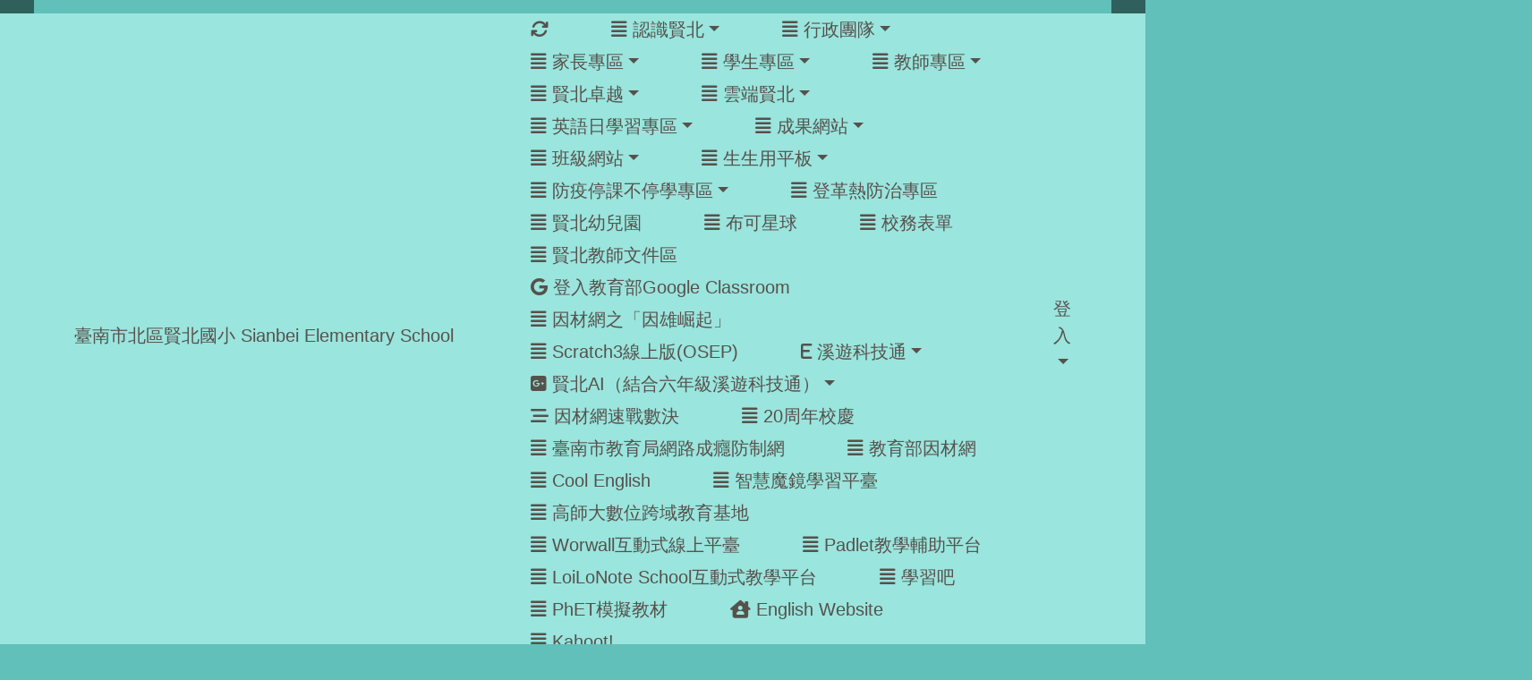

--- FILE ---
content_type: text/html; charset=UTF-8
request_url: https://www.sbes.tn.edu.tw/modules/tadnews/index.php?ncsn=37&nsn=222
body_size: 19743
content:
<!DOCTYPE html>
<html lang="zh-TW">
    <head>
                <!--目前$_SESSION['bootstrap']="4"; -->
        <!--system_version = -->
        <!--將目前的資料夾名稱，設定為樣板標籤變數 theme_name-->
        



                            
        <meta charset="UTF-8">
        <meta name="viewport" content="width=device-width, initial-scale=1.0, shrink-to-fit=no">
        <meta http-equiv="X-UA-Compatible" content="ie=edge">

        
        <meta name="robots" content="index,follow">
        <meta name="keywords" content="大積木搭建原理-連結方法、可活動與固定(使用LEGO 9656)">
        <meta name="description" content="互鎖結構	平面互鎖	轉角式立體互鎖	階梯式立體互鎖	T 型互鎖單點連結	構建可活動平行四邊形	構建近似圓形(八邊形)	構建自由造型兩點穿插固定	桿加長	軸桿固定活動絞鍊軸與孔形成絞鍊結構可以從軸心做旋轉運動或是擺動隨軸與繞軸旋轉	固定於軸上	可靈活地套在軸上凸輪結構	利用齒輪	利用搖把&amp;nbsp;">
        <meta name="rating" content="general">
        <meta name="author" content="臺南市北區賢北國小">
        <meta name="copyright" content="Copyright © 2006-2023">
        <meta name="generator" content="XOOPS">
        <meta property="og:title" content="大積木搭建原理-連結方法、可活動與固定(使用LEGO 9656)">
        <meta property="og:type" content="website">


        <meta property="og:site_name" content="臺南市北區賢北國小 Sianbei Elementary School">
        <meta property="og:description" content="互鎖結構	平面互鎖	轉角式立體互鎖	階梯式立體互鎖	T 型互鎖單點連結	構建可活動平行四邊形	構建近似圓形(八邊形)	構建自由造型兩點穿插固定	桿加長	軸桿固定活動絞鍊軸與孔形成絞鍊結構可以從軸心做旋轉運動或是擺動隨軸與繞軸旋轉	固定於軸上	可靈活地套在軸上凸輪結構	利用齒輪	利用搖把&nbsp;">
        <!-- 網站的標題及標語 -->
        <title>臺南市北區賢北國小 Sianbei Elementary School - 大積木搭建原理-連結方法、可活動與固定(使用LEGO 9656)</title>

                <!-- Rss -->
        <link rel="alternate" type="application/rss+xml" title="RSS" href="https://www.sbes.tn.edu.tw/backend.php">
        <!-- icon -->
        <link href="https://www.sbes.tn.edu.tw/favicon.ico" rel="SHORTCUT ICON">
        <!-- Sheet Css -->
        <link rel="stylesheet" type="text/css" media="all" title="Style sheet" href="https://www.sbes.tn.edu.tw/xoops.css">
        <!-- XOOPS theme Sheet Css -->
        <link rel="stylesheet" type="text/css" media="all" title="Style sheet" href="https://www.sbes.tn.edu.tw/themes/school2019/css/xoops.css">
        <link href="https://www.sbes.tn.edu.tw/modules/tadtools/bootstrap4/css/bootstrap.css" rel="stylesheet" media="all">
        <!-- theme_color= bootstrap4 -->

        <!-- SmartMenus jQuery Bootstrap Addon CSS -->
        <link href="https://www.sbes.tn.edu.tw/modules/tadtools/smartmenus/addons/bootstrap-4/jquery.smartmenus.bootstrap-4.css" media="all" rel="stylesheet">
        <!-- Theme Sheet Css -->
        <link rel="stylesheet" type="text/css" media="all" href="https://www.sbes.tn.edu.tw/themes/school2019/css/style.css">

        <!-- 給模組套用的樣板標籤開始 -->
<script src="https://www.sbes.tn.edu.tw/browse.php?Frameworks/jquery/jquery.js" type="text/javascript"></script>
<script src="https://www.sbes.tn.edu.tw/browse.php?Frameworks/jquery/plugins/jquery.ui.js" type="text/javascript"></script>
<script src="https://www.sbes.tn.edu.tw/modules/tadtools/jquery/jquery.ui.touch-punch.min.js" type="text/javascript"></script>
<script src="https://www.sbes.tn.edu.tw/include/xoops.js" type="text/javascript"></script>
<script src="https://www.sbes.tn.edu.tw/themes/school2019/language/tchinese_utf8/script.js" type="text/javascript"></script>
<script src="https://www.sbes.tn.edu.tw/modules/tadtools/jquery/jquery-migrate-3.5.2.js" type="text/javascript"></script>
<script src="https://www.sbes.tn.edu.tw/modules/tadtools/colorbox/jquery.colorbox.js" type="text/javascript"></script>
<script src="https://www.sbes.tn.edu.tw/modules/tadtools/prism/prism.js" type="text/javascript"></script>
<script src="https://www.sbes.tn.edu.tw/modules/tadtools/fancyBox/lib/jquery.mousewheel.pack.js" type="text/javascript"></script>
<script src="https://www.sbes.tn.edu.tw/modules/tadtools/fancyBox/source/jquery.fancybox.js" type="text/javascript"></script>
<script type="text/javascript">
//<![CDATA[

                jQuery(document).ready(function(){
                    $('.fancybox_nsn').fancybox({
                    
                    fitToView : true,
                    width   : '1920',
                    height    : '1080',
                    
                    
                    autoSize  : false,
                    closeClick  : false,
                    openEffect  : 'none',
                    closeEffect : 'none'
                    
                    
                    });
                });
            
//]]></script>
<script type="text/javascript" src="https://www.sbes.tn.edu.tw/class/textsanitizer/image/image.js"></script>
<script src="https://www.sbes.tn.edu.tw/modules/tadtools/sweet-alert/sweet-alert.js" type="text/javascript"></script>
<script type="text/javascript">
//<![CDATA[

            function delete_tad_news_func(nsn){
                swal({
                    title: '確定要刪除此資料？',
                    text: '相關資料通通都將會被移除！',
                    type: 'warning',
                    html: '',
                    showCancelButton: true,
                    confirmButtonColor: '#DD6B55',
                    confirmButtonText: '確定刪除！',
                    closeOnConfirm: false ,
                    allowOutsideClick: true
                },
                function(){
                    location.href='/modules/tadnews/index.php?op=delete_tad_news&nsn=' + nsn;
                });
            }
            
//]]></script>
<link rel="stylesheet" href="https://www.sbes.tn.edu.tw/modules/tadtools/jquery/themes/base/jquery.ui.all.css" type="text/css" />
<link rel="stylesheet" href="https://www.sbes.tn.edu.tw/language/tchinese_utf8/style.css" type="text/css" />
<link rel="stylesheet" href="https://www.sbes.tn.edu.tw/media/font-awesome/css/font-awesome.min.css" type="text/css" />
<link rel="stylesheet" href="https://www.sbes.tn.edu.tw/modules/tadtools/colorbox/colorbox.css" type="text/css" />
<link rel="stylesheet" href="https://www.sbes.tn.edu.tw/modules/tadtools/css/xoops.css" type="text/css" />
<link rel="stylesheet" href="https://www.sbes.tn.edu.tw/modules/tadtools/css/fontawesome6/css/all.min.css" type="text/css" />
<link rel="stylesheet" href="https://www.sbes.tn.edu.tw/modules/tadtools/prism/prism.css" type="text/css" />
<link rel="stylesheet" href="https://www.sbes.tn.edu.tw/modules/tadtools/fancyBox/source/jquery.fancybox.css?t=1769446514" type="text/css" />
<link rel="stylesheet" href="https://www.sbes.tn.edu.tw/modules/tadtools/sweet-alert/sweet-alert.css" type="text/css" />
<link rel="stylesheet" href="https://www.sbes.tn.edu.tw/modules/tadtools/css/xoops.css?t=20250304" type="text/css" />
<link rel="stylesheet" href="https://www.sbes.tn.edu.tw/modules/tadnews/css/module.css" type="text/css" />
<link rel="stylesheet" href="https://www.sbes.tn.edu.tw/modules/tadnews/css/module2.css" type="text/css" />
<link rel="stylesheet" href="https://www.sbes.tn.edu.tw/modules/tadtools/css/iconize.css" type="text/css" />


        <!-- 給模組套用的樣板標籤結束 -->

        <!-- 局部套用的樣式，如果有載入完整樣式 theme_css.tpl 那就不需要這一部份 -->
        <!--導覽工具列、區塊標題CSS設定開始-->
<style type="text/css">
    body {
        color: #000000;
        background-color: #61C0B9;
                background-position: center top;
        background-repeat: repeat;
        background-attachment: scroll;
        background-size: auto;
        font-size: 0.92rem;
            }

    a {
        color:#000000;
        /* font_family */
            }

    a:hover {
        color:#a40019;
    }

    #logo-container{
                background-color: transparent;
            }

    #logo-container-display{
                background-color: transparent;
            }


    #slide-container{
                background-color: #61C0B9;
            }

    #slide-container-display{
                background-color: transparent;
            }


    #nav-container{
        position: relative;
        z-index: 10;
                                    background: #9AE5DE;
                        }

    #nav-container-display{
                    background-color: tranparent;
            }

    #content-container{
                    background-color: tranparent;
            }

    #content-container-display{
                    background-color: #EEEEEF;
            }

    #footer-container{
        position: relative;
        z-index: 8;
                    background-color: #61C0B9;
            margin-bottom:0px;
            min-height:30px;
            background:#61C0B9 ;
            
            }

    #footer-container-display{
        padding:30px;
        color:#e4fdff;
        background: rgba(0, 0, 0, 0.5);
margin:60px auto 5px;
line-height:1.5;
border-radius: 0px;
                    background-color:tranparent;
            }

        .leftBlock .blockTitle{
        font-size: 1.0em;        color: #ffffff;        background-color: #1CAB7B;                background-repeat: no-repeat;                    }

    .leftBlock a.block_config,
    .leftBlock a.tad_block_config{
        float: right;
        position: relative;
        z-index: 1;
    }

        .leftBlock{
        background: rgba(255, 255, 255, 0.5); 
border: none; 
border-radius: 6px;
padding: 0px; 
margin:0px 0px 20px;
    }
    
        .leftBlock .blockTitle{
        padding:6px; 
text-align:center;
font-family: 微軟正黑體;
text-shadow: 0px 0px #0c4d5b, 1px 0px #0c4d5b, -1px 0px #0c4d5b, 0px -1px #0c4d5b, -1px -1px #0c4d5b, 1px 1px #0c4d5b, 1px -1px #0c4d5b, -1px 1px #0c4d5b;
    }
    
        .leftBlock .blockContent{
        padding: 5px 0px 10px;
    }
    
    .rightBlock .blockTitle{
        font-size: 1.0em;        color: #ffffff;        background-color: #1CAB7B;                background-repeat: no-repeat;                    }

    .rightBlock a.block_config,
    .rightBlock a.tad_block_config{
        float: right;
        position: relative;
        z-index: 1;
    }

        .rightBlock{
        background: rgba(255, 255, 255, 0.5); 
border: none; 
border-radius: 6px;
padding: 0px; 
margin:0px 0px 20px;
    }
    
        .rightBlock .blockTitle{
        padding:6px; 
text-align:center;
font-family: 微軟正黑體;
text-shadow: 0px 0px #0c4d5b, 1px 0px #0c4d5b, -1px 0px #0c4d5b, 0px -1px #0c4d5b, -1px -1px #0c4d5b, 1px 1px #0c4d5b, 1px -1px #0c4d5b, -1px 1px #0c4d5b;
    }
    
        .rightBlock .blockContent{
        padding: 5px 0px 10px;
    }
    
    .centerBlock .blockTitle{
        font-size: 1.2em;        color: #ffffff;        background-color: #61C0B9;                background-repeat: no-repeat;                        border-radius:5px;
        -moz-border-radius:5px;
        -webkit-border-radius:5px;
        -khtml-border-radius:5px;
            }

    .centerBlock a.block_config,
    .centerBlock a.tad_block_config{
        float: right;
        position: relative;
        z-index: 1;
    }

        .centerBlock{
        background: rgba(255, 255, 255, 0.5); 
border: none; 
border-radius: 6px;
padding: 0px; 
margin:0px 0px 20px;
    }
    
        .centerBlock .blockTitle{
        padding:6px; 
text-align:center;
font-family: 微軟正黑體;
text-shadow: 0px 1px #0c4d5b, 1px 0px #0c4d5b, -1px 0px #0c4d5b, 0px -1px #0c4d5b, -1px -1px #0c4d5b, 1px 1px #0c4d5b, 1px -1px #0c4d5b, -1px 1px #0c4d5b;
    }
    
        .centerBlock .blockContent{
        padding: 5px 0px 10px;
    }
    
    .centerLeftBlock .blockTitle{
        font-size: 1.2em;        color: #ffffff;        background-color: #61C0B9;                background-repeat: no-repeat;                        border-radius:5px;
        -moz-border-radius:5px;
        -webkit-border-radius:5px;
        -khtml-border-radius:5px;
            }

    .centerLeftBlock a.block_config,
    .centerLeftBlock a.tad_block_config{
        float: right;
        position: relative;
        z-index: 1;
    }

        .centerLeftBlock{
        background: rgba(255, 255, 255, 0.5); 
border: none; 
border-radius: 6px;
padding: 0px; 
margin:0px 0px 20px;
    }
    
        .centerLeftBlock .blockTitle{
        padding:6px; 
text-align:center;
font-family: 微軟正黑體;
text-shadow: 0px 1px #0c4d5b, 1px 0px #0c4d5b, -1px 0px #0c4d5b, 0px -1px #0c4d5b, -1px -1px #0c4d5b, 1px 1px #0c4d5b, 1px -1px #0c4d5b, -1px 1px #0c4d5b;
    }
    
        .centerLeftBlock .blockContent{
        padding: 5px 0px 10px;
    }
    
    .centerRightBlock .blockTitle{
        font-size: 1.2em;        color: #ffffff;        background-color: #61C0B9;                background-repeat: no-repeat;                        border-radius:5px;
        -moz-border-radius:5px;
        -webkit-border-radius:5px;
        -khtml-border-radius:5px;
            }

    .centerRightBlock a.block_config,
    .centerRightBlock a.tad_block_config{
        float: right;
        position: relative;
        z-index: 1;
    }

        .centerRightBlock{
        background: rgba(255, 255, 255, 0.5); 
border: none; 
border-radius: 6px;
padding: 0px; 
margin:0px 0px 20px;
    }
    
        .centerRightBlock .blockTitle{
        padding:6px; 
text-align:center;
font-family: 微軟正黑體;
text-shadow: 0px 1px #0c4d5b, 1px 0px #0c4d5b, -1px 0px #0c4d5b, 0px -1px #0c4d5b, -1px -1px #0c4d5b, 1px 1px #0c4d5b, 1px -1px #0c4d5b, -1px 1px #0c4d5b;
    }
    
        .centerRightBlock .blockContent{
        padding: 5px 0px 10px;
    }
    
    .centerBottomBlock .blockTitle{
        font-size: 1.2em;        color: #ffffff;        background-color: #ffdb54;                background-repeat: no-repeat;                        border-radius:5px;
        -moz-border-radius:5px;
        -webkit-border-radius:5px;
        -khtml-border-radius:5px;
            }

    .centerBottomBlock a.block_config,
    .centerBottomBlock a.tad_block_config{
        float: right;
        position: relative;
        z-index: 1;
    }

        .centerBottomBlock{
        background: rgba(255, 255, 255, 0.5); 
border: none; 
border-radius: 6px;
padding: 0px; 
margin:0px 0px 20px;
    }
    
        .centerBottomBlock .blockTitle{
        padding:6px; 
text-align:center;
font-family: 微軟正黑體;
text-shadow: 0px 0px #0c4d5b, 1px 0px #0c4d5b, -1px 0px #0c4d5b, 0px -1px #0c4d5b, -1px -1px #0c4d5b, 1px 1px #0c4d5b, 1px -1px #0c4d5b, -1px 1px #0c4d5b;
    }
    
        .centerBottomBlock .blockContent{
        padding: 5px 0px 10px;
    }
    
    .centerBottomLeftBlock .blockTitle{
        font-size: 1.2em;        color: #ffffff;        background-color: #ffdb54;                background-repeat: no-repeat;                        border-radius:5px;
        -moz-border-radius:5px;
        -webkit-border-radius:5px;
        -khtml-border-radius:5px;
            }

    .centerBottomLeftBlock a.block_config,
    .centerBottomLeftBlock a.tad_block_config{
        float: right;
        position: relative;
        z-index: 1;
    }

        .centerBottomLeftBlock{
        background: rgba(255, 255, 255, 0.5); 
border: none; 
border-radius: 6px;
padding: 0px; 
margin:0px 0px 20px;
    }
    
        .centerBottomLeftBlock .blockTitle{
        padding:6px; 
text-align:center;
font-family: 微軟正黑體;
text-shadow: 0px 1px #0c4d5b, 1px 0px #0c4d5b, -1px 0px #0c4d5b, 0px -1px #0c4d5b, -1px -1px #0c4d5b, 1px 1px #0c4d5b, 1px -1px #0c4d5b, -1px 1px #0c4d5b;
    }
    
        .centerBottomLeftBlock .blockContent{
        padding: 5px 0px 10px;
    }
    
    .centerBottomRightBlock .blockTitle{
        font-size: 1.2em;        color: #ffffff;        background-color: #ffdb54;                background-repeat: no-repeat;                        border-radius:5px;
        -moz-border-radius:5px;
        -webkit-border-radius:5px;
        -khtml-border-radius:5px;
            }

    .centerBottomRightBlock a.block_config,
    .centerBottomRightBlock a.tad_block_config{
        float: right;
        position: relative;
        z-index: 1;
    }

        .centerBottomRightBlock{
        background: rgba(255, 255, 255, 0.5); 
border: none; 
border-radius: 6px;
padding: 0px; 
margin:0px 0px 20px;
    }
    
        .centerBottomRightBlock .blockTitle{
        padding:6px; 
text-align:center;
font-family: 微軟正黑體;
text-shadow: 0px 1px #0c4d5b, 1px 0px #0c4d5b, -1px 0px #0c4d5b, 0px -1px #0c4d5b, -1px -1px #0c4d5b, 1px 1px #0c4d5b, 1px -1px #0c4d5b, -1px 1px #0c4d5b;
    }
    
        .centerBottomRightBlock .blockContent{
        padding: 5px 0px 10px;
    }
    
    .footerCenterBlock .blockTitle{
        font-size: 1.2em;        color: #ffffff;        background-color: #315451;                background-repeat: no-repeat;                        border-radius:5px;
        -moz-border-radius:5px;
        -webkit-border-radius:5px;
        -khtml-border-radius:5px;
            }

    .footerCenterBlock a.block_config,
    .footerCenterBlock a.tad_block_config{
        float: right;
        position: relative;
        z-index: 1;
    }

        .footerCenterBlock{
        background: rgba(255, 255, 255, 0.5); 
border: none; 
border-radius: 6px;
padding: 0px; 
margin:0px 0px 20px;
    }
    
        .footerCenterBlock .blockTitle{
        padding:6px; 
text-align:center;
font-family: 微軟正黑體;
text-shadow: 0px 1px #0c4d5b, 1px 0px #0c4d5b, -1px 0px #0c4d5b, 0px -1px #0c4d5b, -1px -1px #0c4d5b, 1px 1px #0c4d5b, 1px -1px #0c4d5b, -1px 1px #0c4d5b;
    }
    
        .footerCenterBlock .blockContent{
        padding: 5px 0px 10px;
    }
    
    .footerLeftBlock .blockTitle{
        font-size: 1.2em;        color: #ffffff;        background-color: #315451;                background-repeat: no-repeat;                        border-radius:5px;
        -moz-border-radius:5px;
        -webkit-border-radius:5px;
        -khtml-border-radius:5px;
            }

    .footerLeftBlock a.block_config,
    .footerLeftBlock a.tad_block_config{
        float: right;
        position: relative;
        z-index: 1;
    }

        .footerLeftBlock{
        background: rgba(255, 255, 255, 0.5); 
border: none; 
border-radius: 6px;
padding: 0px; 
margin:0px 0px 20px;
    }
    
        .footerLeftBlock .blockTitle{
        padding:6px; 
text-align:center;
font-family: 微軟正黑體;
text-shadow: 0px 1px #0c4d5b, 1px 0px #0c4d5b, -1px 0px #0c4d5b, 0px -1px #0c4d5b, -1px -1px #0c4d5b, 1px 1px #0c4d5b, 1px -1px #0c4d5b, -1px 1px #0c4d5b;
    }
    
        .footerLeftBlock .blockContent{
        padding: 5px 0px 10px;
    }
    
    .footerRightBlock .blockTitle{
        font-size: 1.2em;        color: #ffffff;        background-color: #315451;                background-repeat: no-repeat;                        border-radius:5px;
        -moz-border-radius:5px;
        -webkit-border-radius:5px;
        -khtml-border-radius:5px;
            }

    .footerRightBlock a.block_config,
    .footerRightBlock a.tad_block_config{
        float: right;
        position: relative;
        z-index: 1;
    }

        .footerRightBlock{
        background: rgba(255, 255, 255, 0.5); 
border: none; 
border-radius: 6px;
padding: 0px; 
margin:0px 0px 20px;
    }
    
        .footerRightBlock .blockTitle{
        padding:6px; 
text-align:center;
font-family: 微軟正黑體;
text-shadow: 0px 1px #0c4d5b, 1px 0px #0c4d5b, -1px 0px #0c4d5b, 0px -1px #0c4d5b, -1px -1px #0c4d5b, 1px 1px #0c4d5b, 1px -1px #0c4d5b, -1px 1px #0c4d5b;
    }
    
        .footerRightBlock .blockContent{
        padding: 5px 0px 10px;
    }
    

    




#main-nav {
    border: none;
    padding: 0rem 3rem;
    }



.navbar-custom .navbar-brand,
.navbar-custom .navbar-text,
.navbar-custom .navbar-nav .nav-link,
.navbar-custom .nav-item.active .nav-link,
.navbar-custom .nav-item:focus .nav-link,
.navbar-custom .nav-item:hover .nav-link {
        font-size: 1.25rem;
        color: #56514b;
    padding: 3px 35px;
}


.navbar-custom .nav-item:hover .nav-link,
.navbar-custom .navbar-brand:hover {
    background: #C7F9F4;
    color: #000000;
}

.navbar-custom .dropdown-menu {
    background-color: rgb(255,255,255);
    box-shadow: 0px 3px 10px 1px rgba(0, 0, 0, 0.5);
    -webkit-box-shadow: 0px 3px 10px 1px rgba(0, 0, 0, 0.5);
    -moz-box-shadow: 0px 3px 10px 1px rgba(0, 0, 0, 0.5);
    -o-box-shadow: 0px 3px 10px 1px rgba(0, 0, 0, 0.5);
}


.navbar-nav.sm-collapsible .sub-arrow {
    border: 1px solid rgba(255, 255, 255);
}


.custom-toggler.navbar-toggler {
    border-color: #56514b;
}

.custom-toggler .navbar-toggler-icon {
    background-image: url("data:image/svg+xml;charset=utf8,%3Csvg viewBox='0 0 32 32' xmlns='http://www.w3.org/2000/svg'%3E%3Cpath stroke='rgb(255,255,255)' stroke-width='2' stroke-linecap='round' stroke-miterlimit='10' d='M4 8h24M4 16h24M4 24h24'/%3E%3C/svg%3E");
}
.navbar-toggler-icon {
    color: #56514b;
}
</style>
<!--導覽工具列、區塊標題CSS設定 by hc-->
        <style type="text/css">
            #xoops_theme_left_zone{
                            border-right:0px dashed gray;
                        }

            #xoops_theme_right_zone{
                            border-left:0px dashed gray;
                        }

            #xoops_theme_footer a,
            #xoops_theme_footer a:hover,
            #xoops_theme_footer a:active ,
            #xoops_theme_footer a:visited {
                color:#e4fdff;
            }

            

            
            #nav-container-display{
                background-color: transparent;
            }
            /* 不透明時 */
                            /* 沒有漸層 */
                                    /* 非滿版狀態時 */
                                            /* 滿版狀態時，顏色放在外框，內容底透明 */
                        #main-nav {
                            background-color: transparent;
                        }
                        #nav-container{
                            background-color: #9AE5DE;
                        }
                                                
            /* nav_display_type=bg_full, navbar_pos=default */
                                    
            

            

            #footer-container{
                                    background-repeat: no-repeat;
                    background-position: center center;
                    background-size: auto;
                            }

            #footer-container-display{
                            }

            #xoops_theme_slide{
                                            }

            #logo-container>.container,
            #slide-container>.container,
            #content-container,
            #footer-container
            {
                max-width: 100%;
            }

            @media (min-width: 768px) {

                #logo-container>.container
                {
                    max-width: 100%;
                }

                #slide-container>.container
                {
                    max-width: 100%;
                }

                #content-container
                {
                    max-width: 100%;
                }

                #footer-container
                {
                    max-width: 100%;
                }
            }


        </style>

        <!-- 載入bootstrap -->
                <!--Bootstrap js-->
        <script src="https://www.sbes.tn.edu.tw/modules/tadtools/bootstrap4/js/bootstrap.bundle.js"></script>

        <!-- SmartMenus jQuery plugin -->
        <script type="text/javascript" src="https://www.sbes.tn.edu.tw/modules/tadtools/smartmenus/jquery.smartmenus.js"></script>

        <!-- SmartMenus jQuery Bootstrap Addon -->
        <script type="text/javascript" src="https://www.sbes.tn.edu.tw/modules/tadtools/smartmenus/addons/bootstrap-4/jquery.smartmenus.bootstrap-4.js"></script>

            </head>

    <body  >
                <!-- logo區域 -->
        
        <!-- 導覽列區域 -->
        
        <!-- 滑動圖區域 -->
                    <div id="slide-container">
                <div class="container">
                    <div id="xoops_theme_slide" class="row  ">
                        <div id="slide-container-display" style="width:100%; position:relative; z-index:1;">
                                        <link rel="stylesheet" type="text/css" href="https://www.sbes.tn.edu.tw/modules/tadtools/ResponsiveSlides/reset.css" >
<link rel="stylesheet" type="text/css" href="https://www.sbes.tn.edu.tw/modules/tadtools/ResponsiveSlides/responsiveslides.css?t=20260115" >
<script language="javascript" type="text/javascript" src="https://www.sbes.tn.edu.tw/modules/tadtools/ResponsiveSlides/responsiveslides.js"></script>

<!-- $slide_nav=1 -->
<script type="text/javascript">
    $(document).ready( function(){
        var slide = jQuery("#ThemeResponsiveSlides").responsiveSlides({
            auto: true,
            pager: false,
                        nav: true,
                        timeout: 3500,
            pause: true,
            pauseControls: true,
            namespace: 'callbacks'
        });

        $('#pause-slideshow').on('click', function() {
            var is_paused = $(this).hasClass('paused');
            if (is_paused) {
                $(this).removeClass('paused').html('<i class="fa fa-pause" aria-hidden="true"></i><span class="visually-hidden">暫停輪播</span>');
                // 這裡 ResponsiveSlides 沒有公開的 start/stop，但我們可以透過觸發行為或重置來模擬
                // 實際上最簡單的方法是切換 auto 參數，但該套件不支援動態修改。
                // 為了符合 AA，至少提供一個明顯的互動方式。
            } else {
                $(this).addClass('paused').html('<i class="fa fa-play" aria-hidden="true"></i><span class="visually-hidden">播放輪播</span>');
            }
        });
    });
</script>

<!-- 滑動圖片 -->
<div class="callbacks_container" style="position: relative;">
    <button id="pause-slideshow" class="btn btn-sm btn-light" style="position: absolute; bottom: 10px; right: 10px; z-index: 10;" aria-label="暫停輪播">
        <i class="fa fa-pause" aria-hidden="true"></i>
        <span class="visually-hidden">暫停輪播</span>
    </button>
    <ul class="rslides" id="ThemeResponsiveSlides" style="margin-top: 0px;">
                <li>
                        <a href="https://reurl.cc/o0Zmkv" target='_blank'><img src="https://www.sbes.tn.edu.tw/uploads/tad_themes/school2019/slide/slide_15_5_KDY.png" alt=""></a>
                                        <div class="caption">
                    <a href="https://reurl.cc/o0Zmkv" target='_blank'>
                        <div class="caption">
                            <div style="font-size:1rem;">歡迎加入賢北國小Fb粉絲專頁，請點這裡</div>
                        </div>
                        <div class="caption_txt">
                            <div style="font-size:1rem;">歡迎加入賢北國小Fb粉絲專頁，請點這裡</div>
                        </div>
                    </a>
                </div>
                    </li>
                <li>
                        <a href="https://www.sbes.tn.edu.tw" ><img src="https://www.sbes.tn.edu.tw/uploads/tad_themes/school2019/slide/slide_15_21_EF7.jpg" alt="滑動圖"></a>
                                </li>
                <li>
                        <a href="https://mld.sbes.tn.edu.tw" target='_blank'><img src="https://www.sbes.tn.edu.tw/uploads/tad_themes/school2019/slide/slide_15_22_2lt.jpg" alt=""></a>
                                        <div class="caption">
                    <a href="https://mld.sbes.tn.edu.tw" target='_blank'>
                        <div class="caption">
                            <div style="font-size:1rem;">歡迎觀看賢北國小臺灣母語日與本土教育成果網，請點這裡 </div>
                        </div>
                        <div class="caption_txt">
                            <div style="font-size:1rem;">歡迎觀看賢北國小臺灣母語日與本土教育成果網，請點這裡 </div>
                        </div>
                    </a>
                </div>
                    </li>
                <li>
                        <a href="https://reurl.cc/o0Zmkv" target='_blank'><img src="https://www.sbes.tn.edu.tw/uploads/tad_themes/school2019/slide/slide_15_7_Vtw.png" alt=""></a>
                                        <div class="caption">
                    <a href="https://reurl.cc/o0Zmkv" target='_blank'>
                        <div class="caption">
                            <div style="font-size:1rem;">歡迎加入賢北國小Fb粉絲專頁，請點這裡 </div>
                        </div>
                        <div class="caption_txt">
                            <div style="font-size:1rem;">歡迎加入賢北國小Fb粉絲專頁，請點這裡 </div>
                        </div>
                    </a>
                </div>
                    </li>
                <li>
                        <a href="https://reurl.cc/o0Zmkv" target='_blank'><img src="https://www.sbes.tn.edu.tw/uploads/tad_themes/school2019/slide/slide_15_8_YSk.png" alt=""></a>
                                        <div class="caption">
                    <a href="https://reurl.cc/o0Zmkv" target='_blank'>
                        <div class="caption">
                            <div style="font-size:1rem;">歡迎加入賢北國小Fb粉絲專頁，請點這裡 </div>
                        </div>
                        <div class="caption_txt">
                            <div style="font-size:1rem;">歡迎加入賢北國小Fb粉絲專頁，請點這裡 </div>
                        </div>
                    </a>
                </div>
                    </li>
                <li>
                        <a href="https://reurl.cc/o0Zmkv" target='_blank'><img src="https://www.sbes.tn.edu.tw/uploads/tad_themes/school2019/slide/slide_15_9_XTV.png" alt=""></a>
                                        <div class="caption">
                    <a href="https://reurl.cc/o0Zmkv" target='_blank'>
                        <div class="caption">
                            <div style="font-size:1rem;">歡迎加入賢北國小Fb粉絲專頁，請點這裡 </div>
                        </div>
                        <div class="caption_txt">
                            <div style="font-size:1rem;">歡迎加入賢北國小Fb粉絲專頁，請點這裡 </div>
                        </div>
                    </a>
                </div>
                    </li>
                <li>
                        <a href="https://reurl.cc/o0Zmkv" target='_blank'><img src="https://www.sbes.tn.edu.tw/uploads/tad_themes/school2019/slide/slide_15_10_R2k.png" alt=""></a>
                                        <div class="caption">
                    <a href="https://reurl.cc/o0Zmkv" target='_blank'>
                        <div class="caption">
                            <div style="font-size:1rem;">歡迎加入賢北國小Fb粉絲專頁，請點這裡 </div>
                        </div>
                        <div class="caption_txt">
                            <div style="font-size:1rem;">歡迎加入賢北國小Fb粉絲專頁，請點這裡 </div>
                        </div>
                    </a>
                </div>
                    </li>
                <li>
                        <a href="https://reurl.cc/o0Zmkv" target='_blank'><img src="https://www.sbes.tn.edu.tw/uploads/tad_themes/school2019/slide/slide_15_11_Rfi.png" alt=""></a>
                                        <div class="caption">
                    <a href="https://reurl.cc/o0Zmkv" target='_blank'>
                        <div class="caption">
                            <div style="font-size:1rem;">歡迎加入賢北國小Fb粉絲專頁，請點這裡 </div>
                        </div>
                        <div class="caption_txt">
                            <div style="font-size:1rem;">歡迎加入賢北國小Fb粉絲專頁，請點這裡 </div>
                        </div>
                    </a>
                </div>
                    </li>
                <li>
                        <a href="https://mld.sbes.tn.edu.tw" target='_blank'><img src="https://www.sbes.tn.edu.tw/uploads/tad_themes/school2019/slide/slide_15_12_4Kq.png" alt=""></a>
                                        <div class="caption">
                    <a href="https://mld.sbes.tn.edu.tw" target='_blank'>
                        <div class="caption">
                            <div style="font-size:1rem;">歡迎觀看賢北國小臺灣母語日與本土教育成果網，請點這裡 </div>
                        </div>
                        <div class="caption_txt">
                            <div style="font-size:1rem;">歡迎觀看賢北國小臺灣母語日與本土教育成果網，請點這裡 </div>
                        </div>
                    </a>
                </div>
                    </li>
                <li>
                        <a href="https://www.sbes.tn.edu.tw" ><img src="https://www.sbes.tn.edu.tw/uploads/tad_themes/school2019/slide/slide_15_13_XAd.png" alt="滑動圖"></a>
                                </li>
                <li>
                        <a href="https://www.sbes.tn.edu.tw" ><img src="https://www.sbes.tn.edu.tw/uploads/tad_themes/school2019/slide/slide_15_14_BUQ.png" alt="滑動圖"></a>
                                </li>
                <li>
                        <a href="https://www.sbes.tn.edu.tw" ><img src="https://www.sbes.tn.edu.tw/uploads/tad_themes/school2019/slide/slide_15_15_SKS.png" alt="滑動圖"></a>
                                </li>
                <li>
                        <a href="https://www.sbes.tn.edu.tw" ><img src="https://www.sbes.tn.edu.tw/uploads/tad_themes/school2019/slide/slide_15_16_rP1.png" alt="滑動圖"></a>
                                </li>
                <li>
                        <a href="https://www.sbes.tn.edu.tw" ><img src="https://www.sbes.tn.edu.tw/uploads/tad_themes/school2019/slide/slide_15_17_SZY.png" alt="滑動圖"></a>
                                </li>
                <li>
                        <a href="https://www.sbes.tn.edu.tw" ><img src="https://www.sbes.tn.edu.tw/uploads/tad_themes/school2019/slide/slide_15_18_zrZ.png" alt="滑動圖"></a>
                                </li>
                <li>
                        <a href="https://www.sbes.tn.edu.tw" ><img src="https://www.sbes.tn.edu.tw/uploads/tad_themes/school2019/slide/slide_15_19_Pta.png" alt="滑動圖"></a>
                                </li>
                <li>
                        <a href="https://reurl.cc/o0Zmkv" target='_blank'><img src="https://www.sbes.tn.edu.tw/uploads/tad_themes/school2019/slide/slide_15_20_tFY.png" alt=""></a>
                                        <div class="caption">
                    <a href="https://reurl.cc/o0Zmkv" target='_blank'>
                        <div class="caption">
                            <div style="font-size:1rem;">歡迎加入賢北國小Fb粉絲專頁，請點這裡 </div>
                        </div>
                        <div class="caption_txt">
                            <div style="font-size:1rem;">歡迎加入賢北國小Fb粉絲專頁，請點這裡 </div>
                        </div>
                    </a>
                </div>
                    </li>
                <li>
                        <a href="https://mld.sbes.tn.edu.tw" target='_blank'><img src="https://www.sbes.tn.edu.tw/uploads/tad_themes/school2019/slide/slide_15_23_XWC.jpg" alt=""></a>
                                        <div class="caption">
                    <a href="https://mld.sbes.tn.edu.tw" target='_blank'>
                        <div class="caption">
                            <div style="font-size:1rem;">歡迎觀看賢北國小臺灣母語日與本土教育成果網，請點這裡 </div>
                        </div>
                        <div class="caption_txt">
                            <div style="font-size:1rem;">歡迎觀看賢北國小臺灣母語日與本土教育成果網，請點這裡 </div>
                        </div>
                    </a>
                </div>
                    </li>
                <li>
                        <a href="https://reurl.cc/o0Zmkv" target='_blank'><img src="https://www.sbes.tn.edu.tw/uploads/tad_themes/school2019/slide/slide_15_4.jpg" alt=""></a>
                                        <div class="caption">
                    <a href="https://reurl.cc/o0Zmkv" target='_blank'>
                        <div class="caption">
                            <div style="font-size:1rem;">歡迎加入賢北國小Fb粉絲專頁，請點這裡 </div>
                        </div>
                        <div class="caption_txt">
                            <div style="font-size:1rem;">歡迎加入賢北國小Fb粉絲專頁，請點這裡 </div>
                        </div>
                    </a>
                </div>
                    </li>
                <li>
                        <a href="https://reurl.cc/o0Zmkv" target='_blank'><img src="https://www.sbes.tn.edu.tw/uploads/tad_themes/school2019/slide/slide_15_7.jpg" alt=""></a>
                                        <div class="caption">
                    <a href="https://reurl.cc/o0Zmkv" target='_blank'>
                        <div class="caption">
                            <div style="font-size:1rem;">歡迎加入賢北國小Fb粉絲專頁，請點這裡 </div>
                        </div>
                        <div class="caption_txt">
                            <div style="font-size:1rem;">歡迎加入賢北國小Fb粉絲專頁，請點這裡 </div>
                        </div>
                    </a>
                </div>
                    </li>
                <li>
                        <a href="https://reurl.cc/o0Zmkv" target='_blank'><img src="https://www.sbes.tn.edu.tw/uploads/tad_themes/school2019/slide/slide_15_5.jpg" alt=""></a>
                                        <div class="caption">
                    <a href="https://reurl.cc/o0Zmkv" target='_blank'>
                        <div class="caption">
                            <div style="font-size:1rem;">歡迎加入賢北國小Fb粉絲專頁，請點這裡 </div>
                        </div>
                        <div class="caption_txt">
                            <div style="font-size:1rem;">歡迎加入賢北國小Fb粉絲專頁，請點這裡 </div>
                        </div>
                    </a>
                </div>
                    </li>
                <li>
                        <a href="https://reurl.cc/o0Zmkv" target='_blank'><img src="https://www.sbes.tn.edu.tw/uploads/tad_themes/school2019/slide/slide_15_8.jpg" alt=""></a>
                                        <div class="caption">
                    <a href="https://reurl.cc/o0Zmkv" target='_blank'>
                        <div class="caption">
                            <div style="font-size:1rem;">歡迎加入賢北國小Fb粉絲專頁，請點這裡 </div>
                        </div>
                        <div class="caption_txt">
                            <div style="font-size:1rem;">歡迎加入賢北國小Fb粉絲專頁，請點這裡 </div>
                        </div>
                    </a>
                </div>
                    </li>
                <li>
                        <a href="https://mld.sbes.tn.edu.tw" target='_blank'><img src="https://www.sbes.tn.edu.tw/uploads/tad_themes/school2019/slide/slide_15_22_I6l.jpg" alt=""></a>
                                        <div class="caption">
                    <a href="https://mld.sbes.tn.edu.tw" target='_blank'>
                        <div class="caption">
                            <div style="font-size:1rem;">歡迎觀看賢北國小臺灣母語日與本土教育成果網，請點這裡 </div>
                        </div>
                        <div class="caption_txt">
                            <div style="font-size:1rem;">歡迎觀看賢北國小臺灣母語日與本土教育成果網，請點這裡 </div>
                        </div>
                    </a>
                </div>
                    </li>
            </ul>
</div>
<div class="clearfix"></div>
                            </div>
                    </div>
                </div>
            </div>
        
        <!-- 導覽列區域 -->
                    <div id="nav-container" style="margin: 15px  auto;margin-left:auto; margin-right:auto;">
    <div class="container" style="max-width: 100%;">
        <div class="row">
            <div id="nav-container-display" style="width:100%;">
                
    <script>
        function tad_themes_popup(URL) {
            $.colorbox({iframe:true, width:"80%", height:"90%",href : URL});
        }
    </script>

    <!-- Navbar -->
    <nav id="main-nav" class="navbar navbar-light navbar-expand-lg navbar-custom default">
                                    <a class="navbar-brand" href="https://www.sbes.tn.edu.tw/index.php" style="color:#56514b">臺南市北區賢北國小 Sianbei Elementary School</a>
                    
        <button class="navbar-toggler custom-toggler" type="button" data-toggle="collapse" data-target="#navbarNavDropdown" aria-controls="navbarSupportedContent" aria-expanded="false" aria-label="Toggle navigation">
            <span class="navbar-toggler-icon"></span>
        </button>

        <div class="collapse navbar-collapse" id="navbarNavDropdown">
            <a accesskey="U" href="#main-nav" title="上方導覽工具列" id="xoops_theme_nav_key" style="color: transparent; font-size: 0.625rem; position: absolute;">:::</a>

            <!-- Left nav -->
            <ul id="main-menu" class="nav navbar-nav mr-auto">

                                                
                <li class="nav-item">
                    <a class="nav-link" href="https://www.sbes.tn.edu.tw/modules/tadtools/ajax_file.php?op=remove_json" title="重取設定"><i class="fa fa-refresh" title="重整畫面圖示"></i><span class="sr-only visually-hidden">重新取得佈景設定</span>
                    </a>
                </li>

                    <li class="nav-item dropdown">
        <a class="nav-link dropdown-toggle" ><i class="fa fa-align-justify"></i> 認識賢北</a>
                                    <ul class="dropdown-menu">
                    <li>
                <a class="dropdown-item " href="https://www.sbes.tn.edu.tw/modules/tadnews/index.php?nsn=64" target="_self" title="學校簡介"><i class="fa fa-align-left"></i> 學校簡介</a>
                            </li>
                    <li>
                <a class="dropdown-item " href="https://www.sbes.tn.edu.tw/modules/tadnews/index.php?nsn=66" target="_self" title="發展重點"><i class="fa fa-align-left"></i> 發展重點</a>
                            </li>
                    <li>
                <a class="dropdown-item " href="https://www.sbes.tn.edu.tw/modules/tadnews/index.php?nsn=65" target="_self" title="學校特色"><i class="fa fa-align-left"></i> 學校特色</a>
                            </li>
                    <li>
                <a class="dropdown-item " href="https://www.sbes.tn.edu.tw/modules/tadnews/index.php?nsn=85" target="_self" title="學校經營理念"><i class="fa fa-align-left"></i> 學校經營理念</a>
                            </li>
                    <li>
                <a class="dropdown-item " href="https://www.sbes.tn.edu.tw/modules/tadnews/index.php?nsn=46" target="_self" title="地理資訊（學校位置圖）"><i class="fa fa-align-left"></i> 地理資訊（學校位置圖）</a>
                            </li>
                    <li>
                <a class="dropdown-item " href="https://www.sbes.tn.edu.tw/modules/tadnews/index.php?nsn=48" target="_self" title="學校願景"><i class="fa fa-align-left"></i> 學校願景</a>
                            </li>
                    <li>
                <a class="dropdown-item " href="https://www.sbes.tn.edu.tw/modules/tadnews/index.php?nsn=74" target="_self" title="校徽的意義"><i class="fa fa-align-left"></i> 校徽的意義</a>
                            </li>
                    <li>
                <a class="dropdown-item " href="https://www.sbes.tn.edu.tw/modules/tadnews/index.php?nsn=75" target="_self" title="校園規劃與設備充實"><i class="fa fa-align-left"></i> 校園規劃與設備充實</a>
                            </li>
                    <li>
                <a class="dropdown-item " href="https://www.sbes.tn.edu.tw/modules/tadnews/index.php?nsn=76" target="_self" title="社區資源開發與運用"><i class="fa fa-align-left"></i> 社區資源開發與運用</a>
                            </li>
                    <li>
                <a class="dropdown-item " href="https://www.sbes.tn.edu.tw/modules/tadnews/index.php?nsn=63" target="_self" title="歷年校本課程一覽"><i class="fa fa-align-left"></i> 歷年校本課程一覽</a>
                            </li>
                    <li>
                <a class="dropdown-item " href="https://www.sbes.tn.edu.tw/modules/tad_timeline/" target="_self" title="賢北大事紀（2006年開始至今）"><i class="fa fa-align-left"></i> 賢北大事紀（2006年開始至今）</a>
                            </li>
                    <li class="dropdown">
                <a class="dropdown-item dropdown-toggle"  title="推動閱讀教學"><i class="fa fa-list-ul"></i> 推動閱讀教學</a>
                                                            <ul class="dropdown-menu">
                    <li>
                <a class="dropdown-item " href="https://www.sbes.tn.edu.tw/modules/tadnews/index.php?nsn=47" target="_self" title="賢北國小推動閱讀教學"> 賢北國小推動閱讀教學</a>
                            </li>
                    <li>
                <a class="dropdown-item " href="https://www.sbes.tn.edu.tw/modules/tadnews/index.php?nsn=48" target="_self" title="賢北國小的學校願景"> 賢北國小的學校願景</a>
                            </li>
                    <li>
                <a class="dropdown-item " href="https://www.sbes.tn.edu.tw/modules/tadnews/index.php?nsn=49" target="_self" title="賢北國小閱讀教學社群"> 賢北國小閱讀教學社群</a>
                            </li>
                    <li>
                <a class="dropdown-item " href="https://www.sbes.tn.edu.tw/modules/tadnews/index.php?nsn=50" target="_self" title="賢北國小的閱讀萌芽期（95～100學年度）"> 賢北國小的閱讀萌芽期（95～100學年度）</a>
                            </li>
                    <li>
                <a class="dropdown-item " href="https://www.sbes.tn.edu.tw/modules/tadnews/index.php?nsn=51" target="_self" title="賢北國小的閱讀深耕期（101~104學年度）"> 賢北國小的閱讀深耕期（101~104學年度）</a>
                            </li>
                    <li>
                <a class="dropdown-item " href="https://www.sbes.tn.edu.tw/modules/tadnews/index.php?nsn=52" target="_self" title="賢北國小的閱讀茁壯期（105－108學年度，未來持續推動）"> 賢北國小的閱讀茁壯期（105－108學年度，未來持續推動）</a>
                            </li>
                    <li>
                <a class="dropdown-item " href="https://www.sbes.tn.edu.tw/modules/tadnews/index.php?nsn=53" target="_self" title="賢北國小閱讀教學的願景與方向"> 賢北國小閱讀教學的願景與方向</a>
                            </li>
                    <li>
                <a class="dropdown-item " href="https://www.sbes.tn.edu.tw/modules/tadgallery/index.php?csn=26" target="_self" title="104年度教育部行動學習成果(結合推動閱讀課程)"> 104年度教育部行動學習成果(結合推動閱讀課程)</a>
                            </li>
            </ul>
                            </li>
                    <li class="dropdown">
                <a class="dropdown-item dropdown-toggle"  title="推動行動學習"><i class="fa fa-hand-o-up"></i> 推動行動學習</a>
                                                            <ul class="dropdown-menu">
                    <li>
                <a class="dropdown-item " href="https://www.sbes.tn.edu.tw/modules/tadnews/index.php?nsn=56" target="_self" title="賢北國小的行動學習(103.104.107年教育部行動學習推動計畫)"> 賢北國小的行動學習(103.104.107年教育部行動學習推動計畫)</a>
                            </li>
                    <li>
                <a class="dropdown-item " href="https://www.sbes.tn.edu.tw/modules/tadgallery/index.php?csn=10" target="_self" title="107年教育部行動學習成果"><i class="fa fa-image"></i> 107年教育部行動學習成果</a>
                            </li>
                    <li>
                <a class="dropdown-item " href="https://www.sbes.tn.edu.tw/modules/tadgallery/index.php?csn=26" target="_self" title="104年教育部行動學習成果"><i class="fa fa-picture-o"></i> 104年教育部行動學習成果</a>
                            </li>
                    <li>
                <a class="dropdown-item " href="https://www.sbes.tn.edu.tw/modules/tadgallery/index.php?csn=12" target="_self" title="103年度教育部行動學習成果"><i class="fa fa-picture-o"></i> 103年度教育部行動學習成果</a>
                            </li>
                    <li>
                <a class="dropdown-item " href="https://www.sbes.tn.edu.tw/modules/tadnews/index.php?nsn=131" target="_self" title="107年行動學習暨教育雲應用成果報告口述資料"><i class="fa fa-angle-right"></i> 107年行動學習暨教育雲應用成果報告口述資料</a>
                            </li>
            </ul>
                            </li>
                    <li class="dropdown">
                <a class="dropdown-item dropdown-toggle"  title="發展STEAM主題式課程"><i class="fa fa-cog"></i> 發展STEAM主題式課程</a>
                                                            <ul class="dropdown-menu">
                    <li>
                <a class="dropdown-item " href="https://www.sbes.tn.edu.tw/modules/tadnews/index.php?nsn=59" target="_self" title="【賢北創課智造】的課程介紹"><i class="fa fa-angle-right"></i> 【賢北創課智造】的課程介紹</a>
                            </li>
                    <li>
                <a class="dropdown-item " href="https://www.sbes.tn.edu.tw/modules/tadnews/index.php?nsn=60" target="_self" title="STEAM課程的實施和配套"><i class="fa fa-angle-right"></i> STEAM課程的實施和配套</a>
                            </li>
                    <li>
                <a class="dropdown-item " href="https://www.sbes.tn.edu.tw/modules/tadnews/index.php?nsn=61" target="_self" title="課程實施的預期指標（含量化與質化）"><i class="fa fa-angle-right"></i> 課程實施的預期指標（含量化與質化）</a>
                            </li>
                    <li>
                <a class="dropdown-item " href="https://www.sbes.tn.edu.tw/modules/tadnews/index.php?nsn=108" target="_self" title="當遇上新課程時，電腦課的進化"><i class="fa fa-angle-right"></i> 當遇上新課程時，電腦課的進化</a>
                            </li>
            </ul>
                            </li>
                    <li class="dropdown">
                <a class="dropdown-item dropdown-toggle"  title="賢北相簿"><i class="fa fa-photo"></i> 賢北相簿</a>
                                                            <ul class="dropdown-menu">
                    <li>
                <a class="dropdown-item " href="https://www.sbes.tn.edu.tw/modules/tadgallery/index.php" target="_self" title="校園景緻與特色教學（建議校內教職員與高年級同學使用OpenID登入）"><i class="fa fa-desktop"></i> 校園景緻與特色教學（建議校內教職員與高年級同學使用OpenID登入）</a>
                            </li>
            </ul>
                            </li>
            </ul>
            </li>
    <li class="nav-item dropdown">
        <a class="nav-link dropdown-toggle" ><i class="fa fa-align-justify"></i> 行政團隊</a>
                                    <ul class="dropdown-menu">
                    <li>
                <a class="dropdown-item " href="https://sites.google.com/sbes.tn.edu.tw/principal/%E9%A6%96%E9%A0%81" target="_blank" title="校長室"><i class="fa fa-arrow-right"></i> 校長室</a>
                            </li>
                    <li>
                <a class="dropdown-item " href="https://odm.tn.edu.tw/SPEED30/Account/Login" target="_blank" title="新版公文管理系統登入頁面"><i class="fa fa-angle-right"></i> 新版公文管理系統登入頁面</a>
                            </li>
                    <li>
                <a class="dropdown-item " href="https://www.facebook.com/groups/3579445508748789" target="_blank" title="幼兒園"><i class="fa fa-arrow-right"></i> 幼兒園</a>
                            </li>
                    <li>
                <a class="dropdown-item " href="https://www.sbes.tn.edu.tw/modules/tadnews/index.php?ncsn=21" target="_self" title="教務處介紹"> 教務處介紹</a>
                            </li>
                    <li>
                <a class="dropdown-item " href="https://www.sbes.tn.edu.tw/modules/tadnews/index.php?ncsn=25" target="_self" title="學務處介紹"> 學務處介紹</a>
                            </li>
                    <li>
                <a class="dropdown-item " href="https://www.sbes.tn.edu.tw/modules/tadnews/index.php?ncsn=23" target="_self" title="總務處介紹"> 總務處介紹</a>
                            </li>
                    <li>
                <a class="dropdown-item " href="https://www.sbes.tn.edu.tw/modules/tadnews/index.php?ncsn=22" target="_self" title="輔導室介紹"> 輔導室介紹</a>
                            </li>
                    <li>
                <a class="dropdown-item " href="https://www.sbes.tn.edu.tw/modules/tadnews/index.php?ncsn=24" target="_self" title="人事室介紹"> 人事室介紹</a>
                            </li>
                    <li>
                <a class="dropdown-item " href="https://www.sbes.tn.edu.tw/modules/tadnews/index.php?ncsn=26" target="_self" title="會計室介紹"> 會計室介紹</a>
                            </li>
                    <li>
                <a class="dropdown-item " href="https://info.cert.tanet.edu.tw/prog/index.php" target="_blank" title="教育部資安通報正式平台(TACERT)"><i class="fa fa-apple"></i> 教育部資安通報正式平台(TACERT)</a>
                            </li>
                    <li>
                <a class="dropdown-item " href="https://meeting.tn.edu.tw/apps/home" target="_blank" title="臺南市教育局線上會議系統"><i class="fa fa-angle-right"></i> 臺南市教育局線上會議系統</a>
                            </li>
                    <li>
                <a class="dropdown-item " href="https://tainan.cloudhr.tw/TN_SCHOOL/login.aspx" target="_blank" title="臺南市立學校教育單位 -- 差勤電子表單系統"><i class="fa fa-angle-right"></i> 臺南市立學校教育單位 -- 差勤電子表單系統</a>
                            </li>
                    <li>
                <a class="dropdown-item " href="https://www.sbes.tn.edu.tw/modules/tadnews/index.php?nsn=133" target="_self" title="行政成果網站申請與建置（使用「班網輕鬆架」服務）"><i class="fa fa-angle-right"></i> 行政成果網站申請與建置（使用「班網輕鬆架」服務）</a>
                            </li>
                    <li>
                <a class="dropdown-item " href="https://www.sbes.tn.edu.tw/modules/tadnews/index.php?ncsn=29&nsn=249" target="_self" title="資通系統維護存取機制申請（需申請）"><i class="fa fa-arrow-down"></i> 資通系統維護存取機制申請（需申請）</a>
                            </li>
            </ul>
            </li>
    <li class="nav-item dropdown">
        <a class="nav-link dropdown-toggle" ><i class="fa fa-align-justify"></i> 家長專區</a>
                                    <ul class="dropdown-menu">
                    <li>
                <a class="dropdown-item " href="https://www.sbes.tn.edu.tw/modules/tadnews/index.php?nsn=2496" target="_blank" title="公告本校113學年度教科書選用版本"><i class="fa fa-angle-right"></i> 公告本校113學年度教科書選用版本</a>
                            </li>
                    <li>
                <a class="dropdown-item " href="https://www.sbes.tn.edu.tw/modules/tadnews/index.php?ncsn=29&nsn=436" target="_blank" title="數位/網路性別暴力 之定義、類型及其內涵說明"><i class="fa fa-arrow-circle-right"></i> 數位/網路性別暴力 之定義、類型及其內涵說明</a>
                            </li>
                    <li>
                <a class="dropdown-item " href="https://www.sbes.tn.edu.tw/modules/kw_club/" target="_self" title="報名賢北國小最新社團"><i class="fa fa-mail-forward"></i> 報名賢北國小最新社團</a>
                            </li>
                    <li class="dropdown">
                <a class="dropdown-item dropdown-toggle"  title="營養午餐"><i class="fa fa-cutlery"></i> 營養午餐</a>
                                                            <ul class="dropdown-menu">
                    <li>
                <a class="dropdown-item "  title="觀看當日午餐詳細資訊"><i class="fa fa-cutlery"></i> 觀看當日午餐詳細資訊</a>
                            </li>
                    <li>
                <a class="dropdown-item " href="https://www.sbes.tn.edu.tw/modules/tad_lunch3/" target="_self" title="午餐資訊"><i class="fa fa-angle-right"></i> 午餐資訊</a>
                            </li>
            </ul>
                            </li>
                    <li>
                <a class="dropdown-item " href="http://course.tn.edu.tw/public.aspx?sch=213645&year=10" target="_blank" title="公開授課"><i class="fa fa-coffee"></i> 公開授課</a>
                            </li>
                    <li>
                <a class="dropdown-item " href="https://www.sbes.tn.edu.tw/modules/tadnews/index.php?nsn=109" target="_self" title="因應停學不停學網上自學方案"><i class="fa fa-headphones"></i> 因應停學不停學網上自學方案</a>
                            </li>
                    <li>
                <a class="dropdown-item " href="https://fatraceschool.k12ea.gov.tw/frontend/" target="_blank" title="教育部校園食材登錄平台"><i class="fa fa-angle-right"></i> 教育部校園食材登錄平台</a>
                            </li>
                    <li>
                <a class="dropdown-item " href="https://school.bot.com.tw/newTwbank/index.aspx" target="_blank" title="臺灣銀行學雜費入口網"><i class="fa fa-angle-right"></i> 臺灣銀行學雜費入口網</a>
                            </li>
                    <li>
                <a class="dropdown-item " href="https://law.moj.gov.tw/LawClass/LawAll.aspx?pcode=H0070029" target="_blank" title="國民教育階段家長參與學校教育事務辦法"><i class="fa fa-angle-right"></i> 國民教育階段家長參與學校教育事務辦法</a>
                            </li>
                    <li>
                <a class="dropdown-item " href="https://read.moe.edu.tw/213645/library" target="_blank" title="賢北國小圖書室"><i class="fa fa-angle-right"></i> 賢北國小圖書室</a>
                            </li>
                    <li>
                <a class="dropdown-item " href="https://www.sbes.tn.edu.tw/modules/tadnews/index.php?nsn=62" target="_self" title="賢北國小校園行動載具使用規範"><i class="fa fa-angle-right"></i> 賢北國小校園行動載具使用規範</a>
                            </li>
                    <li>
                <a class="dropdown-item " href="https://web.tainan.gov.tw/family/" target="_blank" title="台南市家庭教育中心"><i class="fas fa-angle-right"></i> 台南市家庭教育中心</a>
                            </li>
            </ul>
            </li>
    <li class="nav-item dropdown">
        <a class="nav-link dropdown-toggle" ><i class="fa fa-align-justify"></i> 學生專區</a>
                                    <ul class="dropdown-menu">
                    <li class="dropdown">
                <a class="dropdown-item dropdown-toggle"  title="三年級上學期電腦課程"><i class="fa fa-list-ul"></i> 三年級上學期電腦課程</a>
                                                            <ul class="dropdown-menu">
                    <li>
                <a class="dropdown-item " href="https://book.eduweb.com.tw/e1d1u4/vips089/html/lesson.html#1" target="_blank" title="S089-Google 網路 AI 新視界 "><i class="fa fa-arrow-circle-right"></i> S089-Google 網路 AI 新視界 </a>
                            </li>
            </ul>
                            </li>
                    <li class="dropdown">
                <a class="dropdown-item dropdown-toggle"  title="四年級上學期電腦課程"><i class="fa fa-list-ul"></i> 四年級上學期電腦課程</a>
                                                            <ul class="dropdown-menu">
                    <li>
                <a class="dropdown-item " href="https://book.eduweb.com.tw/e1d1u4/vipsa36n/html/lesson1.html" target="_blank" title="SA36N-Word 2019 文書處理 最新版"><i class="fa fa-arrow-circle-right"></i> SA36N-Word 2019 文書處理 最新版</a>
                            </li>
            </ul>
                            </li>
                    <li class="dropdown">
                <a class="dropdown-item dropdown-toggle"  title="五和六年級上下學期電腦課程"><i class="fa fa-th"></i> 五和六年級上下學期電腦課程</a>
                                                            <ul class="dropdown-menu">
                    <li>
                <a class="dropdown-item " href="https://scratch.mit.edu/projects/editor/?tutorial=getStarted" target="_blank" title="Scratch線上版"><i class="fa fa-arrow-circle-right"></i> Scratch線上版</a>
                            </li>
                    <li>
                <a class="dropdown-item " href="https://static.ebook123.com.tw/Scratch3_b2B/ebooks_H511_Scratch3_/index.html" target="_blank" title="課本電子書"><i class="fa fa-arrow-circle-right"></i> 課本電子書</a>
                            </li>
                    <li>
                <a class="dropdown-item " href="https://sites.google.com/sbes.tn.edu.tw/2021sbes-pbl/%E9%A6%96%E9%A0%81?authuser=0" target="_blank" title="志仁老師的資訊教學網"><i class="fa fa-arrow-circle-right"></i> 志仁老師的資訊教學網</a>
                            </li>
                    <li>
                <a class="dropdown-item " href="https://www.canva.com/" target="_blank" title="任何人都能輕鬆上手的Canva(請先登入教育部Go帳戶)"><i class="fa fa-arrow-circle-right"></i> 任何人都能輕鬆上手的Canva(請先登入教育部Go帳戶)</a>
                            </li>
                    <li>
                <a class="dropdown-item " href="https://chateverywhere.app/zh" target="_blank" title="Chat Everywhere"><i class="fa fa-arrow-circle-right"></i> Chat Everywhere</a>
                            </li>
                    <li>
                <a class="dropdown-item " href="https://app.clipchamp.com/login" target="_blank" title="Clipchamp免費線上影片編輯器(先登入教育部Go帳戶)"><i class="fa fa-arrow-circle-right"></i> Clipchamp免費線上影片編輯器(先登入教育部Go帳戶)</a>
                            </li>
            </ul>
                            </li>
                    <li>
                <a class="dropdown-item " href="https://www.sbes.tn.edu.tw/modules/tadnews/index.php?ncsn=29&nsn=436" target="_blank" title="數位/網路性別暴力 之定義、類型及其內涵說明"><i class="fa fa-angle-right"></i> 數位/網路性別暴力 之定義、類型及其內涵說明</a>
                            </li>
                    <li>
                <a class="dropdown-item " href="https://www.sbes.tn.edu.tw/modules/tadnews/index.php?ncsn=10&nsn=314" target="_self" title="臺南市賢北國民小學學生服裝儀容規範"><i class="fa fa-angle-right"></i> 臺南市賢北國民小學學生服裝儀容規範</a>
                            </li>
                    <li>
                <a class="dropdown-item " href="https://scratch2.tn.edu.tw/modules/tad_uploader/" target="_blank" title="臺南市政府教育局Scratch競賽平台(歷屆優良作品)"><i class="fa fa-angle-right"></i> 臺南市政府教育局Scratch競賽平台(歷屆優良作品)</a>
                            </li>
                    <li>
                <a class="dropdown-item " href="https://mail.edu.tw/edumail.html" target="_blank" title="教育部校園雲端電子郵件入口"><i class="fa fa-angle-right"></i> 教育部校園雲端電子郵件入口</a>
                            </li>
                    <li>
                <a class="dropdown-item " href="https://www.office.com/" target="_blank" title="Office365 登入 登入帳號：st+ 7 碼數字@cloud.tn.edu.tw"><i class="fa fa-angle-right"></i> Office365 登入 登入帳號：st+ 7 碼數字@cloud.tn.edu.tw</a>
                            </li>
                    <li>
                <a class="dropdown-item " href="http://itest.tn.edu.tw/" target="_blank" title="臺南市教育局愛測網"><i class="fa fa-angle-right"></i> 臺南市教育局愛測網</a>
                            </li>
                    <li>
                <a class="dropdown-item " href="http://ad.pymhs.tyc.edu.tw/nss/p/elementary" target="_blank" title="全民國防教育"><i class="fa fa-angle-right"></i> 全民國防教育</a>
                            </li>
                    <li>
                <a class="dropdown-item " href="https://exam.tcte.edu.tw/tbt_html/" target="_blank" title="教育部國民及學前教育署國民小學及國民中學學習扶助方案科技化評量"><i class="fa fa-angle-right"></i> 教育部國民及學前教育署國民小學及國民中學學習扶助方案科技化評量</a>
                            </li>
                    <li>
                <a class="dropdown-item " href="https://www.ptskids.tw/" target="_blank" title="公視兒少教育資源網"><i class="fa fa-angle-right"></i> 公視兒少教育資源網</a>
                            </li>
                    <li>
                <a class="dropdown-item " href="https://drive.google.com/file/d/1yPHoxyst5HhePCPp1MYfawPEFPAfHouk/view?usp=sharing" target="_blank" title="賢北國小獎勵管教規定(新)20250721"><i class="fas fa-angle-right"></i> 賢北國小獎勵管教規定(新)20250721</a>
                            </li>
            </ul>
            </li>
    <li class="nav-item dropdown">
        <a class="nav-link dropdown-toggle" ><i class="fa fa-align-justify"></i> 教師專區</a>
                                    <ul class="dropdown-menu">
                    <li>
                <a class="dropdown-item " href="https://drive.google.com/file/d/1a2SgAmoUX3zfwsr2luMtKb_GnPECftUc/view?usp=sharing" target="_blank" title="臺南市北區賢北國民小學定期評量命題及審題作業規範"><i class="fas fa-angle-right"></i> 臺南市北區賢北國民小學定期評量命題及審題作業規範</a>
                            </li>
                    <li>
                <a class="dropdown-item " href="https://docs.google.com/document/d/1SgtyNqBHN6XjFxlqDl3cmcs6tdYLmHFXvzXjTtFT-V4/edit?usp=sharing" target="_blank" title="配合臺南市政府教育局 113 年度資通安全管理作業稽核，請老師檢查"><i class="fa fa-angle-right"></i> 配合臺南市政府教育局 113 年度資通安全管理作業稽核，請老師檢查</a>
                            </li>
                    <li>
                <a class="dropdown-item " href="https://www.sbes.tn.edu.tw/modules/tadnews/index.php?ncsn=29&nsn=436" target="_blank" title="數位/網路性別暴力 之定義、類型及其內涵說明"><i class="fa fa-arrow-circle-right"></i> 數位/網路性別暴力 之定義、類型及其內涵說明</a>
                            </li>
                    <li>
                <a class="dropdown-item " href="https://repair.tn.edu.tw/" target="_blank" title="資訊中心報修入口"><i class="fa fa-wrench"></i> 資訊中心報修入口</a>
                            </li>
                    <li>
                <a class="dropdown-item " href="https://tainan.cloudhr.tw/TN_SCHOOL/login.aspx" target="_blank" title="臺南市立學校教育單位 -- 差勤電子表單系統"><i class="fa fa-bolt"></i> 臺南市立學校教育單位 -- 差勤電子表單系統</a>
                            </li>
                    <li>
                <a class="dropdown-item " href="https://www.sbes.tn.edu.tw/modules/tadnews/index.php?ncsn=29&nsn=249" target="_self" title="資通系統維護存取機制申請（需申請）"><i class="fa fa-arrow-down"></i> 資通系統維護存取機制申請（需申請）</a>
                            </li>
                    <li>
                <a class="dropdown-item " href="https://tainan.cloudhr.tw/TN_SCHOOL/login.aspx" target="_blank" title="臺南市立學校教育單位 -- 差勤電子表單系統"><i class="fa fa-angle-right"></i> 臺南市立學校教育單位 -- 差勤電子表單系統</a>
                            </li>
                    <li>
                <a class="dropdown-item " href="https://www.sbes.tn.edu.tw/modules/tad_uploader/index.php?of_cat_sn=1" target="_self" title="人事常用表單下載（需使用OpenID登入才能使用）"><i class="fa fa-envelope-square"></i> 人事常用表單下載（需使用OpenID登入才能使用）</a>
                            </li>
                    <li>
                <a class="dropdown-item " href="https://law.moj.gov.tw/LawClass/LawAll.aspx?pcode=H0070029" target="_blank" title="學生輔導管教辦法"><i class="fa fa-dribbble"></i> 學生輔導管教辦法</a>
                            </li>
                    <li>
                <a class="dropdown-item " href="https://law.moj.gov.tw/LawClass/LawAll.aspx?pcode=H0070029" target="_blank" title="學生權益之法令規定"><i class="fa fa-gittip"></i> 學生權益之法令規定</a>
                            </li>
                    <li>
                <a class="dropdown-item " href="https://www.sbes.tn.edu.tw/modules/tadnews/index.php?nsn=132" target="_self" title="班級網站申請與建置（使用「班網輕鬆架」服務）"><i class="fa fa-linkedin-square"></i> 班級網站申請與建置（使用「班網輕鬆架」服務）</a>
                            </li>
                    <li>
                <a class="dropdown-item " href="http://course.tn.edu.tw/school.aspx?sch=213645" target="_blank" title="賢北國小課程計畫"><i class="fa fa-angle-right"></i> 賢北國小課程計畫</a>
                            </li>
                    <li>
                <a class="dropdown-item " href="https://special.moe.gov.tw/" target="_blank" title="全國特殊教育資訊網"><i class="fa fa-angle-right"></i> 全國特殊教育資訊網</a>
                            </li>
                    <li>
                <a class="dropdown-item " href="https://proteacher.moe.edu.tw/" target="_blank" title="教育部教師專業發展支持作業平臺"><i class="fa fa-angle-right"></i> 教育部教師專業發展支持作業平臺</a>
                            </li>
                    <li>
                <a class="dropdown-item " href="https://www1.inservice.edu.tw/index2-3.aspx" target="_blank" title="教育部全國教師在職進修資訊網"><i class="fa fa-angle-right"></i> 教育部全國教師在職進修資訊網</a>
                            </li>
                    <li class="dropdown">
                <a class="dropdown-item dropdown-toggle"  title="新課綱專區"><i class="fa fa-language"></i> 新課綱專區</a>
                                                            <ul class="dropdown-menu">
                    <li>
                <a class="dropdown-item " href="https://cirn.moe.edu.tw/Facet/Home/index.aspx?HtmlName=Home&ToUrl=" target="_blank" title="教育部課程與教學整合平台"><i class="fa fa-arrow-right"></i> 教育部課程與教學整合平台</a>
                            </li>
                    <li>
                <a class="dropdown-item " href="https://adl.edu.tw/HomePage/home/" target="_blank" title="因材網"><i class="fa fa-arrow-right"></i> 因材網</a>
                            </li>
                    <li>
                <a class="dropdown-item " href="https://www.sbes.tn.edu.tw/modules/tad_uploader/index.php?of_cat_sn=9" target="_blank" title="校訂課程專區"><i class="fa fa-bank"></i> 校訂課程專區</a>
                            </li>
            </ul>
                            </li>
                    <li class="dropdown">
                <a class="dropdown-item dropdown-toggle"  title="運算思維備課專區"><i class="fa fa-cubes"></i> 運算思維備課專區</a>
                                                            <ul class="dropdown-menu">
                    <li>
                <a class="dropdown-item " href="https://scratch.mit.edu/" target="_blank" title="五年級Scratch課程-教學平台"><i class="fa fa-android"></i> 五年級Scratch課程-教學平台</a>
                            </li>
                    <li>
                <a class="dropdown-item " href="https://education.lego.com/en-us/not-found?requested=/en-us/resources" target="_blank" title="五年級Scratch課程（自編課程）"><i class="fa fa-android"></i> 五年級Scratch課程（自編課程）</a>
                            </li>
                    <li>
                <a class="dropdown-item " href="https://makecode.microbit.org" target="_blank" title="六年級micro:bit課程-MakeCode 編輯器"><i class="fa fa-android"></i> 六年級micro:bit課程-MakeCode 編輯器</a>
                            </li>
                    <li>
                <a class="dropdown-item " href="https://code.org" target="_blank" title="低年級不插電課程-code.org"><i class="fa fa-android"></i> 低年級不插電課程-code.org</a>
                            </li>
                    <li>
                <a class="dropdown-item " href="https://hourofcode.com/us/zh/learn" target="_blank" title="低年級不插電課程 (一小時玩程式)"><i class="fa fa-android"></i> 低年級不插電課程 (一小時玩程式)</a>
                            </li>
                    <li>
                <a class="dropdown-item " href="https://www.tynker.com/hour-of-code/dragon-blast" target="_blank" title="低年級不插電課程 (一小時玩程式-tynkerdb)"><i class="fa fa-android"></i> 低年級不插電課程 (一小時玩程式-tynkerdb)</a>
                            </li>
                    <li>
                <a class="dropdown-item " href="https://lightbot.com/hour-of-code.html" target="_blank" title="低年級不插電課程 (一小時玩程式-Lightbot)"><i class="fa fa-android"></i> 低年級不插電課程 (一小時玩程式-Lightbot)</a>
                            </li>
                    <li>
                <a class="dropdown-item " href="https://education.lego.com/en-us/lessons/sm" target="_blank" title="低年級不插電課程 (使用LEGO簡易機械)"><i class="fa fa-android"></i> 低年級不插電課程 (使用LEGO簡易機械)</a>
                            </li>
                    <li>
                <a class="dropdown-item " href="https://sanuki-tech.net/micro-bit/lego/" target="_blank" title="LEGO + micro:bit (高年級micro:bit自編課程)"><i class="fa fa-chain"></i> LEGO + micro:bit (高年級micro:bit自編課程)</a>
                            </li>
            </ul>
                            </li>
                    <li class="dropdown">
                <a class="dropdown-item dropdown-toggle"  title="捷達智慧電視（107年度大電視）"><i class="fa fa-desktop"></i> 捷達智慧電視（107年度大電視）</a>
                                                            <ul class="dropdown-menu">
                    <li>
                <a class="dropdown-item " href="https://youtu.be/mS4viraVmXQ" target="_blank" title="捷達大電視操作影片(和順國中林信廷老師)"><i class="fa fa-angle-right"></i> 捷達大電視操作影片(和順國中林信廷老師)</a>
                            </li>
            </ul>
                            </li>
                    <li class="dropdown">
                <a class="dropdown-item dropdown-toggle"  title="優派智慧電視(Viewsonic)（108-109年度大電視）"><i class="fa fa-windows"></i> 優派智慧電視(Viewsonic)（108-109年度大電視）</a>
                                                            <ul class="dropdown-menu">
                    <li>
                <a class="dropdown-item " href="https://www.youtube.com/playlist?list=PLbPD0RPwzhk1XVIqSs16Y8TnyYrC-O029" target="_blank" title="優派大電視操作影片(和順國中林信廷老師)"><i class="fa fa-angle-right"></i> 優派大電視操作影片(和順國中林信廷老師)</a>
                            </li>
                    <li>
                <a class="dropdown-item " href="https://www.facebook.com/ViewSonicClassroomTaiwan/videos/272502710505271/" target="_blank" title="Viewsonic 優派智慧電視直播教育訓練 (請老師們自由觀看)"><i class="fa fa-angle-right"></i> Viewsonic 優派智慧電視直播教育訓練 (請老師們自由觀看)</a>
                            </li>
                    <li>
                <a class="dropdown-item " href="https://youtu.be/ISLkSnfWfbk" target="_blank" title="優派電視介面按鍵說明影片"><i class="fa fa-angle-right"></i> 優派電視介面按鍵說明影片</a>
                            </li>
                    <li>
                <a class="dropdown-item " href="https://youtu.be/f31uqXCDvsE" target="_blank" title="優派智慧觸控電子白板- myviewboard"><i class="fa fa-angle-right"></i> 優派智慧觸控電子白板- myviewboard</a>
                            </li>
                    <li>
                <a class="dropdown-item " href="https://youtu.be/L3Xr4d9UB1I" target="_blank" title="vCastSender 優派無線投影說明影片"><i class="fa fa-angle-right"></i> vCastSender 優派無線投影說明影片</a>
                            </li>
            </ul>
                            </li>
                    <li>
                <a class="dropdown-item " href="http://www2.tn.edu.tw/tncourse2021/" target="_blank" title="2021年教育局課程博覽會官方網站"><i class="fa fa-check"></i> 2021年教育局課程博覽會官方網站</a>
                            </li>
                    <li>
                <a class="dropdown-item " href="http://www2.tn.edu.tw/tncourse2020/" target="_blank" title="2020年教育局課程博覽會官方網站"><i class="fa fa-check"></i> 2020年教育局課程博覽會官方網站</a>
                            </li>
                    <li>
                <a class="dropdown-item " href="https://video.cloud.edu.tw/video/co_topic_2.php?cat=18" target="_blank" title="教育部教育雲「防疫不停學-線上教學便利包-疫起線上看」專區"><i class="fa fa-angle-right"></i> 教育部教育雲「防疫不停學-線上教學便利包-疫起線上看」專區</a>
                            </li>
                    <li>
                <a class="dropdown-item " href="https://www.sbes.tn.edu.tw/modules/tadnews/index.php?ncsn=29&nsn=623" target="_blank" title="臺南市賢北國民小學學生作品及活動照片（個人及團體）授權同意書"><i class="fa fa-angle-right"></i> 臺南市賢北國民小學學生作品及活動照片（個人及團體）授權同意書</a>
                            </li>
            </ul>
            </li>
    <li class="nav-item dropdown">
        <a class="nav-link dropdown-toggle" ><i class="fa fa-align-justify"></i> 賢北卓越</a>
                                    <ul class="dropdown-menu">
                    <li>
                <a class="dropdown-item " href="https://www.sbes.tn.edu.tw/modules/tadnews/index.php?nsn=1013" target="_blank" title="2022年課程博覽會（賢北國小數位學習主題展示）"><i class="fa fa-arrow-right"></i> 2022年課程博覽會（賢北國小數位學習主題展示）</a>
                            </li>
                    <li>
                <a class="dropdown-item " href="https://www.sbes.tn.edu.tw/modules/tadnews/index.php?ncsn=36&nsn=307" target="_self" title="2021年課程博覽會賢北國小課程導覽影片"><i class="fa fa-arrow-right"></i> 2021年課程博覽會賢北國小課程導覽影片</a>
                            </li>
                    <li>
                <a class="dropdown-item " href="http://www2.tn.edu.tw/tncourse2021/Resources_A.html" target="_blank" title="2021年課程博覽會（賢北國小易拉展海報展示）"><i class="fa fa-arrow-right"></i> 2021年課程博覽會（賢北國小易拉展海報展示）</a>
                            </li>
                    <li>
                <a class="dropdown-item " href="https://www.sbes.tn.edu.tw/modules/tadnews/index.php?nsn=116" target="_self" title="課程方案緣起（水與綠的童想曲）"><i class="fa fa-angle-right"></i> 課程方案緣起（水與綠的童想曲）</a>
                            </li>
                    <li>
                <a class="dropdown-item " href="https://www.sbes.tn.edu.tw/modules/tadnews/index.php?nsn=117" target="_self" title="學校、社區背景分析與困境（水與綠的童想曲）"><i class="fa fa-angle-right"></i> 學校、社區背景分析與困境（水與綠的童想曲）</a>
                            </li>
                    <li>
                <a class="dropdown-item " href="https://www.sbes.tn.edu.tw/modules/tadnews/index.php?nsn=118" target="_self" title="課程方案發展與實踐（水與綠的童想曲）"><i class="fa fa-angle-right"></i> 課程方案發展與實踐（水與綠的童想曲）</a>
                            </li>
                    <li>
                <a class="dropdown-item " href="https://www.sbes.tn.edu.tw/modules/tadnews/index.php?nsn=119" target="_self" title="方案設計的願景與目標（水與綠的童想曲）"><i class="fa fa-angle-right"></i> 方案設計的願景與目標（水與綠的童想曲）</a>
                            </li>
                    <li>
                <a class="dropdown-item " href="https://www.sbes.tn.edu.tw/modules/tadnews/index.php?nsn=120" target="_self" title="教學方案創新（水與綠的童想曲）"><i class="fa fa-angle-right"></i> 教學方案創新（水與綠的童想曲）</a>
                            </li>
                    <li>
                <a class="dropdown-item " href="https://www.sbes.tn.edu.tw/modules/tadnews/index.php?nsn=121" target="_self" title="課程方案源起(賢北「閱」「繽」樂)"><i class="fa fa-angle-double-right"></i> 課程方案源起(賢北「閱」「繽」樂)</a>
                            </li>
                    <li>
                <a class="dropdown-item " href="https://www.sbes.tn.edu.tw/modules/tadnews/index.php?nsn=122" target="_self" title="團隊理念(賢北「閱」「繽」樂)"><i class="fa fa-angle-double-right"></i> 團隊理念(賢北「閱」「繽」樂)</a>
                            </li>
                    <li>
                <a class="dropdown-item " href="https://www.sbes.tn.edu.tw/modules/tadnews/index.php?nsn=123" target="_self" title="團隊運作（賢北「閱」「繽」樂）"><i class="fa fa-angle-double-right"></i> 團隊運作（賢北「閱」「繽」樂）</a>
                            </li>
            </ul>
            </li>
    <li class="nav-item dropdown">
        <a class="nav-link dropdown-toggle" ><i class="fa fa-align-justify"></i> 雲端賢北</a>
                                    <ul class="dropdown-menu">
                    <li class="dropdown">
                <a class="dropdown-item dropdown-toggle"  title="資訊安全"> 資訊安全</a>
                                                            <ul class="dropdown-menu">
                    <li>
                <a class="dropdown-item " href="http://mrtg.tn.edu.tw/tn6509-2/9-47.html" target="_blank" title="[賢北國小-SBES]網路流量分析"><i class="fa fa-caret-right"></i> [賢北國小-SBES]網路流量分析</a>
                            </li>
                    <li>
                <a class="dropdown-item " href="http://ping.tn.edu.tw/conngraph.php?vlan=947" target="_blank" title="賢北國小學校電路暨 WWW 主機連通率統計圖"><i class="fa fa-caret-right"></i> 賢北國小學校電路暨 WWW 主機連通率統計圖</a>
                            </li>
                    <li>
                <a class="dropdown-item " href="http://ping.tn.edu.tw/pingshow.php?table=t1" target="_blank" title="中心A連線報表"><i class="fa fa-caret-right"></i> 中心A連線報表</a>
                            </li>
                    <li>
                <a class="dropdown-item " href="https://wifiauth.tn.edu.tw/" target="_blank" title="無線網路管理"><i class="fa fa-angle-right"></i> 無線網路管理</a>
                            </li>
            </ul>
                            </li>
                    <li class="dropdown">
                <a class="dropdown-item dropdown-toggle"  title="行動載具管理"> 行動載具管理</a>
                                                            <ul class="dropdown-menu">
                    <li>
                <a class="dropdown-item " href="https://school.apple.com/#main" target="_blank" title="Apple裝置學校管理頁面 Apple School Manager"><i class="fa fa-apple"></i> Apple裝置學校管理頁面 Apple School Manager</a>
                            </li>
            </ul>
                            </li>
                    <li class="dropdown">
                <a class="dropdown-item dropdown-toggle"  title="Google教育服務"> Google教育服務</a>
                                                            <ul class="dropdown-menu">
                    <li>
                <a class="dropdown-item " href="https://sites.google.com/" target="_blank" title="Google協作平台"><i class="fa fa-google"></i> Google協作平台</a>
                            </li>
                    <li>
                <a class="dropdown-item " href="https://docs.google.com/forms" target="_blank" title="Google表單"><i class="fa fa-google"></i> Google表單</a>
                            </li>
                    <li>
                <a class="dropdown-item " href="https://www.youtube.com/audiolibrary" target="_blank" title="Google音效庫"><i class="fa fa-google"></i> Google音效庫</a>
                            </li>
                    <li>
                <a class="dropdown-item " href="https://drive.google.com/" target="_blank" title="Google雲端硬碟"><i class="fa fa-google"></i> Google雲端硬碟</a>
                            </li>
            </ul>
                            </li>
                    <li>
                <a class="dropdown-item " href="https://www.microsoft.com/zh-tw/microsoft-teams/group-chat-software" target="_blank" title="Microsoft Teams (本校線上自主學習／教學／使用工具)"><i class="fa fa-thumbs-o-up"></i> Microsoft Teams (本校線上自主學習／教學／使用工具)</a>
                            </li>
                    <li>
                <a class="dropdown-item " href="https://adl.edu.tw/HomePage/home/" target="_blank" title="因材網"><i class="fa fa-jsfiddle"></i> 因材網</a>
                            </li>
                    <li>
                <a class="dropdown-item " href="https://www.learnmode.net/home/" target="_blank" title="學習吧"><i class="fa fa-beer"></i> 學習吧</a>
                            </li>
                    <li>
                <a class="dropdown-item " href="https://scratch.mit.edu/" target="_blank" title="Scratch學習平台（學生可用Scratch帳號登入）"><i class="fa fa-android"></i> Scratch學習平台（學生可用Scratch帳號登入）</a>
                            </li>
                    <li>
                <a class="dropdown-item " href="https://read.tn.edu.tw/" target="_blank" title="臺南市政府教育局／K12閱讀平台 “布可星球”"><i class="fa fa-digg"></i> 臺南市政府教育局／K12閱讀平台 “布可星球”</a>
                            </li>
                    <li>
                <a class="dropdown-item " href="http://hahay.tn.edu.tw/" target="_blank" title="飛番教學雲"><i class="fa fa-fighter-jet"></i> 飛番教學雲</a>
                            </li>
                    <li>
                <a class="dropdown-item " href="http://itest.tn.edu.tw/" target="_blank" title="愛測網"><i class="fa fa-clock-o"></i> 愛測網</a>
                            </li>
                    <li>
                <a class="dropdown-item " href="https://icourse.tn.edu.tw/mooc/index.php" target="_blank" title="愛課網"><i class="fa fa-bar-chart-o"></i> 愛課網</a>
                            </li>
                    <li>
                <a class="dropdown-item " href="http://odata.tn.edu.tw/ebook/" target="_blank" title="創課坊"><i class="fa fa-qrcode"></i> 創課坊</a>
                            </li>
                    <li>
                <a class="dropdown-item " href="https://www.pagamo.org/" target="_blank" title="PaGamo"><i class="fa fa-bolt"></i> PaGamo</a>
                            </li>
                    <li>
                <a class="dropdown-item " href="https://www.junyiacademy.org/" target="_blank" title="均一教育平台"><i class="fa fa-asterisk"></i> 均一教育平台</a>
                            </li>
                    <li>
                <a class="dropdown-item " href="https://isas.moe.edu.tw/" target="_blank" title="教育部資訊安全管理系統"><i class="fa fa-check-square"></i> 教育部資訊安全管理系統</a>
                            </li>
                    <li>
                <a class="dropdown-item " href="https://cloud.edu.tw/" target="_blank" title="教育部教育雲"><i class="fa fa-cloud"></i> 教育部教育雲</a>
                            </li>
            </ul>
            </li>
    <li class="nav-item dropdown">
        <a class="nav-link dropdown-toggle" ><i class="fa fa-align-justify"></i> 英語日學習專區</a>
                                    <ul class="dropdown-menu">
                    <li>
                <a class="dropdown-item " href="https://www.canva.com/design/DAFfBSKCAmM/bdkBltWf5WMhHooquv175A/edit?utm_content=DAFfBSKCAmM&utm_campaign=designshare&utm_medium=link2&utm_source=sharebutton" target="_blank" title="進行Scratch運算思維課程時的課室英語（包括五大面向）"> 進行Scratch運算思維課程時的課室英語（包括五大面向）</a>
                            </li>
                    <li>
                <a class="dropdown-item " href="https://www.canva.com/design/DAFeqOJkhqg/WmZE5SSmEB0usl2Rq_qj2Q/view?utm_content=DAFeqOJkhqg&utm_campaign=designshare&utm_medium=link2&utm_source=sharebutton" target="_blank" title="電腦教室用課室英語-賢北生活美語"><i class="fa fa-angle-double-right"></i> 電腦教室用課室英語-賢北生活美語</a>
                            </li>
                    <li>
                <a class="dropdown-item " href="https://www.sbes.tn.edu.tw/modules/tadnews/index.php?ncsn=38&nsn=228" target="_self" title="109學年度英語日實施計畫"><i class="fa fa-angle-right"></i> 109學年度英語日實施計畫</a>
                            </li>
                    <li>
                <a class="dropdown-item " href="https://www.sbes.tn.edu.tw/modules/tadnews/index.php?ncsn=38&nsn=238" target="_self" title="課室常用英語指導用語"><i class="fa fa-angle-right"></i> 課室常用英語指導用語</a>
                            </li>
                    <li>
                <a class="dropdown-item " href="https://www.sbes.tn.edu.tw/modules/tadnews/index.php?ncsn=38&nsn=239" target="_self" title="全校英語日主題活動（農曆新年篇）"><i class="fa fa-angle-right"></i> 全校英語日主題活動（農曆新年篇）</a>
                            </li>
                    <li>
                <a class="dropdown-item " href="https://www.sbes.tn.edu.tw/modules/tadnews/index.php?ncsn=38&nsn=240" target="_self" title="全校英語日主題活動（母親節篇）"><i class="fa fa-angle-right"></i> 全校英語日主題活動（母親節篇）</a>
                            </li>
                    <li>
                <a class="dropdown-item " href="https://www.sbes.tn.edu.tw/modules/tadnews/index.php?ncsn=38&nsn=241" target="_self" title="全校英語日主題活動（端午節篇）"><i class="fa fa-angle-right"></i> 全校英語日主題活動（端午節篇）</a>
                            </li>
                    <li>
                <a class="dropdown-item " href="https://www.sbes.tn.edu.tw/modules/tadnews/index.php?ncsn=38&nsn=306" target="_self" title="施老師的weekly sentence 6-10"><i class="fa fa-angle-right"></i> 施老師的weekly sentence 6-10</a>
                            </li>
                    <li>
                <a class="dropdown-item " href="https://www.sbes.tn.edu.tw/modules/tadnews/index.php?ncsn=38&nsn=245" target="_self" title="施老師的weekly sentence 1-5"><i class="fa fa-angle-right"></i> 施老師的weekly sentence 1-5</a>
                            </li>
                    <li class="dropdown">
                <a class="dropdown-item dropdown-toggle"  title="校定課程教學資源 (需使用OpenID登入)"><i class="fa fa-arrow-circle-down"></i> 校定課程教學資源 (需使用OpenID登入)</a>
                                                            <ul class="dropdown-menu">
                    <li>
                <a class="dropdown-item " href="https://www.sbes.tn.edu.tw/modules/tad_uploader/index.php?op=dlfile&cfsn=22&cat_sn=9&n=Yanshui%20River%20Maze.docx" target="_blank" title="Yanshui River Maze"><i class="fa fa-angle-right"></i> Yanshui River Maze</a>
                            </li>
                    <li>
                <a class="dropdown-item " href="https://www.sbes.tn.edu.tw/modules/tad_uploader/index.php?op=dlfile&cfsn=23&cat_sn=9&n=Yanshui%20River%20References.docx" target="_blank" title="Yanshui River References"><i class="fa fa-angle-right"></i> Yanshui River References</a>
                            </li>
                    <li>
                <a class="dropdown-item " href="https://www.sbes.tn.edu.tw/modules/tad_uploader/index.php?op=dlfile&cfsn=24&cat_sn=9&n=Yanshui%20River.pdf" target="_blank" title="Yanshui River"><i class="fa fa-angle-right"></i> Yanshui River</a>
                            </li>
            </ul>
                            </li>
            </ul>
            </li>
    <li class="nav-item dropdown">
        <a class="nav-link dropdown-toggle" ><i class="fa fa-align-justify"></i> 成果網站</a>
                                    <ul class="dropdown-menu">
                    <li>
                <a class="dropdown-item " href="https://hps.sbes.tn.edu.tw/" target="_blank" title="賢北國小健康促進學校(全新改版)"><i class="fa fa-thumbs-o-up"></i> 賢北國小健康促進學校(全新改版)</a>
                            </li>
                    <li>
                <a class="dropdown-item " href="https://mld.sbes.tn.edu.tw/" target="_blank" title="賢北國小母語日成果網站（全新改版-國小組13班以上）"><i class="fa fa-thumbs-o-up"></i> 賢北國小母語日成果網站（全新改版-國小組13班以上）</a>
                            </li>
                    <li>
                <a class="dropdown-item " href="https://sites.google.com/sbes.tn.edu.tw/113?usp=sharing&authuser=0" target="_blank" title="112學年度賢北小一新鮮人"><i class="fa fa-check"></i> 112學年度賢北小一新鮮人</a>
                            </li>
                    <li>
                <a class="dropdown-item " href="https://sites.google.com/sbes.tn.edu.tw/muyuri/%E9%A6%96%E9%A0%81" target="_blank" title="賢北國小母語日成果網"><i class="fa fa-check"></i> 賢北國小母語日成果網</a>
                            </li>
            </ul>
            </li>
    <li class="nav-item dropdown">
        <a class="nav-link dropdown-toggle" ><i class="fa fa-align-justify"></i> 班級網站</a>
                                    <ul class="dropdown-menu">
                    <li>
                <a class="dropdown-item " href="https://sites.google.com/sbes.tn.edu.tw/sbes112-01/%E9%A6%96%E9%A0%81" target="_blank" title="一年級各班的班級網站連結"><i class="fa fa-caret-right"></i> 一年級各班的班級網站連結</a>
                            </li>
                    <li>
                <a class="dropdown-item " href="https://sites.google.com/sbes.tn.edu.tw/2021-2022-01/%E9%A6%96%E9%A0%81" target="_blank" title="二年級各班的班級網站連結"><i class="fa fa-caret-right"></i> 二年級各班的班級網站連結</a>
                            </li>
                    <li>
                <a class="dropdown-item " href="https://sites.google.com/sbes.tn.edu.tw/sbes112-03/%E9%A6%96%E9%A0%81" target="_blank" title="三年級各班的班級網站連結"><i class="fa fa-caret-right"></i> 三年級各班的班級網站連結</a>
                            </li>
                    <li>
                <a class="dropdown-item " href="https://sites.google.com/sbes.tn.edu.tw/2021-2022-03/%E9%A6%96%E9%A0%81" target="_blank" title="四年級各班的班級網站連結"><i class="fa fa-caret-right"></i> 四年級各班的班級網站連結</a>
                            </li>
                    <li>
                <a class="dropdown-item " href="https://sites.google.com/sbes.tn.edu.tw/2021-2022-06/%E9%A6%96%E9%A0%81" target="_blank" title="五年級各班的班級網站連結"><i class="fa fa-caret-right"></i> 五年級各班的班級網站連結</a>
                            </li>
                    <li>
                <a class="dropdown-item " href="https://sites.google.com/sbes.tn.edu.tw/2021-2022-05/%E9%A6%96%E9%A0%81" target="_blank" title="六年級各班的班級網站連結"><i class="fa fa-caret-right"></i> 六年級各班的班級網站連結</a>
                            </li>
                    <li>
                <a class="dropdown-item " href="http://winni0843.blogspot.com/" target="_blank" title="學習加油站"><i class="fa fa-caret-down"></i> 學習加油站</a>
                            </li>
            </ul>
            </li>
    <li class="nav-item dropdown">
        <a class="nav-link dropdown-toggle" ><i class="fa fa-align-justify"></i> 生生用平板</a>
                                    <ul class="dropdown-menu">
                    <li>
                <a class="dropdown-item " href="https://app.powerbi.com/view?r=eyJrIjoiYTliZTJhM2ItMGY1OC00N2MzLTgzN2ItZDJkODdhYThhM2FjIiwidCI6ImU1OTRkY2ZjLWU4Y2QtNGM1My1hYjZiLTFhYjllZWFmZTMwZCIsImMiOjEwfQ%3D%3D" target="_blank" title="賢北國小生生用平板使用率統計(請從選單上找賢北國小)"><i class="fa fa-bookmark"></i> 賢北國小生生用平板使用率統計(請從選單上找賢北國小)</a>
                            </li>
                    <li>
                <a class="dropdown-item " href="https://mdm.edu.tw/" target="_blank" title="已納管平板電腦使用狀況查詢專區"><i class="fa fa-angle-right"></i> 已納管平板電腦使用狀況查詢專區</a>
                            </li>
                    <li>
                <a class="dropdown-item " href="https://intune.microsoft.com/#home" target="_blank" title="賢北國小microsoft MDM網站(臺南市教育局資訊中心)"><i class="fa fa-caret-right"></i> 賢北國小microsoft MDM網站(臺南市教育局資訊中心)</a>
                            </li>
                    <li>
                <a class="dropdown-item " href="https://wifiauth.tn.edu.tw/" target="_blank" title="教育部平板電腦WiFi管理平台"><i class="fa fa-arrow-right"></i> 教育部平板電腦WiFi管理平台</a>
                            </li>
                    <li>
                <a class="dropdown-item " href="https://dlearning.tn.edu.tw/home" target="_blank" title="臺南市教育局數位學習入口網(報名研習)"><i class="fa fa-arrow-right"></i> 臺南市教育局數位學習入口網(報名研習)</a>
                            </li>
                    <li>
                <a class="dropdown-item " href="https://www.sdc.org.tw/" target="_blank" title="校園數位內容與教學軟體網站產品資訊"><i class="fa fa-arrow-right"></i> 校園數位內容與教學軟體網站產品資訊</a>
                            </li>
                    <li>
                <a class="dropdown-item " href="https://www.sbes.tn.edu.tw/modules/tadnews/index.php?nsn=967" target="_blank" title="備課日-生生用平板-賢北機器人課程軟體安裝清單"><i class="fa fa-android"></i> 備課日-生生用平板-賢北機器人課程軟體安裝清單</a>
                            </li>
                    <li>
                <a class="dropdown-item " href="https://www.microsoft.com/zh-tw/makecode?rtc=1" target="_blank" title="MakeCode"><i class="fa fa-arrow-right"></i> MakeCode</a>
                            </li>
                    <li>
                <a class="dropdown-item " href="https://scratch.mit.edu/explore/projects/all" target="_blank" title="Scratch3探索(從遊戲中學習程式)"><i class="fa fa-arrow-right"></i> Scratch3探索(從遊戲中學習程式)</a>
                            </li>
                    <li>
                <a class="dropdown-item " href="https://minecraft.makecode.com/#" target="_blank" title="開始 Minecraft 編碼"><i class="fa fa-arrow-right"></i> 開始 Minecraft 編碼</a>
                            </li>
                    <li>
                <a class="dropdown-item " href="https://fidsslmoe-prod.azurewebsites.net/" target="_blank" title="教育部管考填報系統(FIDSSLMOE)"><i class="fa fa-angle-right"></i> 教育部管考填報系統(FIDSSLMOE)</a>
                            </li>
                    <li>
                <a class="dropdown-item " href="https://www.youtube.com/watch?v=X8kqgGL1pt8" target="_blank" title="育部數位學習計畫管考填報系統操作教學－填報計畫進度並上傳（學校）"><i class="fa fa-angle-right"></i> 育部數位學習計畫管考填報系統操作教學－填報計畫進度並上傳（學校）</a>
                            </li>
                    <li>
                <a class="dropdown-item " href="https://youtu.be/cnE6PlOEmsY" target="_blank" title="教育部數位學習計畫管考填報系統操作教學－上傳審核（班級）"><i class="fa fa-angle-right"></i> 教育部數位學習計畫管考填報系統操作教學－上傳審核（班級）</a>
                            </li>
                    <li>
                <a class="dropdown-item " href="https://xd.adobe.com/view/75ae28cc-866b-4756-8adc-964496f477ce-20fd/" target="_blank" title="教育部數位學習計畫管考填報系統操作教學"><i class="fa fa-angle-right"></i> 教育部數位學習計畫管考填報系統操作教學</a>
                            </li>
                    <li>
                <a class="dropdown-item " href="https://tainanmunicipalsianbeielementaryschoolroc.librarypass.com/" target="_blank" title="Comics Plus賢北國小專屬登入網址"><i class="fa fa-angle-double-right"></i> Comics Plus賢北國小專屬登入網址</a>
                            </li>
                    <li>
                <a class="dropdown-item " href="https://drive.google.com/file/d/1YzVX-pW6tOo7VGWZWzC-e3JSwGM8NdzY/view?usp=sharing" target="_blank" title="ComicsPlus使用指南-圖書教師"><i class="fa fa-angle-double-right"></i> ComicsPlus使用指南-圖書教師</a>
                            </li>
                    <li>
                <a class="dropdown-item " href="https://my.comicsplus.app/" target="_blank" title="LibraryPass User Admin Portal 管理後台登入網址"><i class="fa fa-angle-double-right"></i> LibraryPass User Admin Portal 管理後台登入網址</a>
                            </li>
                    <li>
                <a class="dropdown-item " href="https://drive.google.com/file/d/1qQjcQHwC_yMu5CkSLVV8eOyrAPVQwwtc/view?usp=sharing" target="_blank" title="環遊世界學英語使用說明"><i class="fa fa-angle-double-right"></i> 環遊世界學英語使用說明</a>
                            </li>
                    <li>
                <a class="dropdown-item " href="https://apps.apple.com/tw/app/live-culture/id1383620511" target="_blank" title="環遊世界IOS APP下載連結"><i class="fa fa-apple"></i> 環遊世界IOS APP下載連結</a>
                            </li>
                    <li>
                <a class="dropdown-item " href="https://play.google.com/store/apps/details?id=com.liveabc.arcampus&hl=zh_TW&gl=US&pli=1" target="_blank" title="環遊世界Android APP下載連結"><i class="fa fa-android"></i> 環遊世界Android APP下載連結</a>
                            </li>
                    <li>
                <a class="dropdown-item " href="https://www.pagamo.org/" target="_blank" title="賢北國小的PaGamO 英文素養學習平台"><i class="fa fa-angle-double-right"></i> 賢北國小的PaGamO 英文素養學習平台</a>
                            </li>
                    <li>
                <a class="dropdown-item " href="https://drive.google.com/file/d/1TWFfKRMuZ0xa0pPzamWh7Jlg9CWTYhiM/view?usp=sharing" target="_blank" title="PaGamO 素養服務平台操作手冊"><i class="fa fa-angle-double-right"></i> PaGamO 素養服務平台操作手冊</a>
                            </li>
            </ul>
            </li>
    <li class="nav-item dropdown">
        <a class="nav-link dropdown-toggle" ><i class="fa fa-align-justify"></i> 防疫停課不停學專區</a>
                                    <ul class="dropdown-menu">
                    <li class="dropdown">
                <a class="dropdown-item dropdown-toggle"  title="賢北學生Google"><i class="fa fa-google"></i> 賢北學生Google</a>
                                                            <ul class="dropdown-menu">
                    <li>
                <a class="dropdown-item " href="https://drive.google.com/a/go.edu.tw" target="_blank" title="進入教育部Google入口（在這裡轉換成Google教育帳號）"><i class="fa fa-google"></i> 進入教育部Google入口（在這裡轉換成Google教育帳號）</a>
                            </li>
                    <li>
                <a class="dropdown-item " href="https://chrome.google.com/webstore/category/extensions?hl=zw&authuser=1" target="_blank" title="Chrome擴充功能安裝（進入商店）"><i class="fa fa-caret-right"></i> Chrome擴充功能安裝（進入商店）</a>
                            </li>
                    <li>
                <a class="dropdown-item " href="https://www.sbes.tn.edu.tw/modules/tadnews/index.php?nsn=439" target="_blank" title="學生認證系統帳號（家長與導師請留意）"><i class="fa fa-angle-right"></i> 學生認證系統帳號（家長與導師請留意）</a>
                            </li>
                    <li>
                <a class="dropdown-item " href="https://estdpassport.tn.edu.tw/StdResetPW.aspx" target="_blank" title="我要修改OpenID密碼（無法查詢密碼）"><i class="fa fa-caret-right"></i> 我要修改OpenID密碼（無法查詢密碼）</a>
                            </li>
            </ul>
                            </li>
                    <li>
                <a class="dropdown-item " href="https://classroom.google.com/c/NTM4NjYyOTIyMzMw?cjc=sjgwtct" target="_blank" title="學習加油站-1"><i class="fa fa-google"></i> 學習加油站-1</a>
                            </li>
                    <li>
                <a class="dropdown-item " href="https://classroom.google.com/c/NDk3Njc0NjE0NjAx?cjc=f4rwxh4" target="_blank" title="學習加油站-2"><i class="fa fa-google"></i> 學習加油站-2</a>
                            </li>
            </ul>
            </li>
    <li class="nav-item ">
        <a class="nav-link " href="https://dengue.tn.edu.tw/" target="_blank"><i class="fa fa-align-justify"></i> 登革熱防治專區</a>
            </li>
    <li class="nav-item ">
        <a class="nav-link " href="https://www.facebook.com/people/%E8%87%BA%E5%8D%97%E5%B8%82%E5%8C%97%E5%8D%80%E8%B3%A2%E5%8C%97%E5%9C%8B%E5%B0%8F-%E6%89%93%E9%80%A0%E5%AD%A9%E5%AD%90%E9%A3%9B%E7%BF%94%E7%9A%84%E7%BF%85%E8%86%80/100090206358014/?mibextid=LQQJ4d" target="_blank"><i class="fa fa-align-justify"></i> 賢北幼兒園</a>
            </li>
    <li class="nav-item ">
        <a class="nav-link " href="https://read.tn.edu.tw/" target="_blank"><i class="fa fa-align-justify"></i> 布可星球</a>
            </li>
    <li class="nav-item ">
        <a class="nav-link " href="https://sites.google.com/sbes.tn.edu.tw/2022form-sbes/%E9%A6%96%E9%A0%81" target="_blank"><i class="fa fa-align-justify"></i> 校務表單</a>
            </li>
    <li class="nav-item ">
        <a class="nav-link " href="https://sites.google.com/sbes.tn.edu.tw/2022sbes-doc/%E9%A6%96%E9%A0%81" target="_blank"><i class="fa fa-align-justify"></i> 賢北教師文件區</a>
            </li>
    <li class="nav-item ">
        <a class="nav-link " href="https://classroom.google.com/u/1/h" target="_blank"><i class="fab fa-google"></i> 登入教育部Google Classroom</a>
            </li>
    <li class="nav-item ">
        <a class="nav-link " href="https://heroj7.tn.edu.tw/hero/" target="_blank"><i class="fa fa-align-justify"></i> 因材網之「因雄崛起」</a>
            </li>
    <li class="nav-item ">
        <a class="nav-link " href="https://maker-edu.github.io/OSEP/app/" target="_blank"><i class="fas fa-align-justify"></i> Scratch3線上版(OSEP)</a>
            </li>
    <li class="nav-item dropdown">
        <a class="nav-link dropdown-toggle" ><i class="fas fa-e"></i> 溪遊科技通</a>
                                    <ul class="dropdown-menu">
                    <li>
                <a class="dropdown-item " href="https://sites.google.com/sbes.tn.edu.tw/2021sbes-pbl/%E9%A6%96%E9%A0%81" target="_blank" title="志仁老師的資訊教學網"><i class="fa fa-bookmark"></i> 志仁老師的資訊教學網</a>
                            </li>
                    <li>
                <a class="dropdown-item " href="https://drive.google.com/a/go.edu.tw" target="_blank" title="賢北小朋友從這裡登入教育部Google入口"><i class="fas fa-angle-right"></i> 賢北小朋友從這裡登入教育部Google入口</a>
                            </li>
                    <li>
                <a class="dropdown-item " href="https://www.canva.com/" target="_blank" title="Canva 視覺平面設計平台"><i class="fa fa-angle-right"></i> Canva 視覺平面設計平台</a>
                            </li>
                    <li>
                <a class="dropdown-item " href="https://adl.edu.tw/HomePage/home/" target="_blank" title="因材網"><i class="fa fa-angle-right"></i> 因材網</a>
                            </li>
                    <li>
                <a class="dropdown-item " href="https://estdpassport.tn.edu.tw/Admin/AdminSetPassword.aspx" target="_blank" title="資訊組重設使用者密碼（學生認證系統）"><i class="fa fa-minus-circle"></i> 資訊組重設使用者密碼（學生認證系統）</a>
                            </li>
            </ul>
            </li>
    <li class="nav-item dropdown">
        <a class="nav-link dropdown-toggle" ><i class="fab fa-square-google-plus"></i> 賢北AI（結合六年級溪遊科技通）</a>
                                    <ul class="dropdown-menu">
                    <li>
                <a class="dropdown-item " href="https://x.ai/" target="_blank" title="Grok 3最強的人工智慧機器人"><i class="fas fa-angle-right"></i> Grok 3最強的人工智慧機器人</a>
                            </li>
                    <li>
                <a class="dropdown-item " href="https://aistudio.google.com/app/prompts/new_chat" target="_blank" title="Google Al Studio(賢北Go帳戶可用)"><i class="fas fa-angle-right"></i> Google Al Studio(賢北Go帳戶可用)</a>
                            </li>
                    <li>
                <a class="dropdown-item " href="https://www.perplexity.ai/" target="_blank" title="Perplexity 高效能整理網路資訊"><i class="fa fa-angle-right"></i> Perplexity 高效能整理網路資訊</a>
                            </li>
                    <li>
                <a class="dropdown-item " href="https://www.notion.so/" target="_blank" title="Notion最強大的知識管理"><i class="fas fa-angle-right"></i> Notion最強大的知識管理</a>
                            </li>
                    <li>
                <a class="dropdown-item " href="https://notebooklm.google.com/" target="_blank" title="Google NotebookLM強大的AI筆記工具"><i class="fa fa-angle-right"></i> Google NotebookLM強大的AI筆記工具</a>
                            </li>
                    <li>
                <a class="dropdown-item " href="https://chat.com/" target="_blank" title="ChatGPT: Optimizing Language Models for Dialogue - OpenAI - chat.com"><i class="fa fa-angle-right"></i> ChatGPT: Optimizing Language Models for Dialogue - OpenAI - chat.com</a>
                            </li>
                    <li class="dropdown">
                <a class="dropdown-item dropdown-toggle" href="https://teachablemachine.withgoogle.com/train" target="_blank" title="機器學習/TeachableMachine"><i class="fa fa-angle-right"></i> 機器學習/TeachableMachine</a>
                                                            <ul class="dropdown-menu">
                    <li>
                <a class="dropdown-item " href="https://estea8968.github.io/osep_web_serial/app/" target="_blank" title="OSEP SCRATCH平台（搭配TeachableMachine）"><i class="fa fa-angle-right"></i> OSEP SCRATCH平台（搭配TeachableMachine）</a>
                            </li>
            </ul>
                            </li>
                    <li>
                <a class="dropdown-item " href="https://quickdraw.withgoogle.com/?locale=zh_TW" target="_blank" title="類神經網路能學會辨識塗鴉"><i class="fa fa-angle-right"></i> 類神經網路能學會辨識塗鴉</a>
                            </li>
                    <li>
                <a class="dropdown-item " href="https://felo.ai/zh-Hant/search" target="_blank" title="AI強大的搜尋引擎"><i class="fa fa-chevron-right"></i> AI強大的搜尋引擎</a>
                            </li>
                    <li>
                <a class="dropdown-item " href="https://hackmd.io/" target="_self" title="Makedown格式的線上筆記"><i class="fa fa-chevron-right"></i> Makedown格式的線上筆記</a>
                            </li>
                    <li>
                <a class="dropdown-item " href="https://www.canva.com/" target="_blank" title="Canva設計平台可以使用魔法切換開關"><i class="fa fa-angle-right"></i> Canva設計平台可以使用魔法切換開關</a>
                            </li>
                    <li>
                <a class="dropdown-item " href="https://playground.raise.mit.edu/create/" target="_blank" title="Scratch 與 AI 共舞"><i class="fa fa-angle-right"></i> Scratch 與 AI 共舞</a>
                            </li>
                    <li>
                <a class="dropdown-item " href="https://app.clipchamp.com/" target="_blank" title="文字轉語音（腳本用chatgpt產出文字產出後可以放入短片）Clipchamp"><i class="fa fa-angle-right"></i> 文字轉語音（腳本用chatgpt產出文字產出後可以放入短片）Clipchamp</a>
                            </li>
            </ul>
            </li>
    <li class="nav-item ">
        <a class="nav-link " href="https://adl.edu.tw/mathgame/grade/4" target="_blank"><i class="fa fa-reorder"></i> 因材網速戰數決</a>
            </li>
    <li class="nav-item ">
        <a class="nav-link " href="https://sites.google.com/sbes.tn.edu.tw/112anniversary/%E9%A6%96%E9%A0%81" target="_blank"><i class="fa fa-align-justify"></i> 20周年校慶</a>
            </li>
    <li class="nav-item ">
        <a class="nav-link " href="https://iap.sbes.tn.edu.tw/" target="_blank"><i class="fa fa-align-justify"></i> 臺南市教育局網路成癮防制網</a>
            </li>
    <li class="nav-item ">
        <a class="nav-link " href="https://adl.edu.tw/HomePage/home/" target="_blank"><i class="fa fa-align-justify"></i> 教育部因材網</a>
            </li>
    <li class="nav-item ">
        <a class="nav-link " href="https://www.coolenglish.edu.tw/?lang=zh_tw" target="_self"><i class="fas fa-align-justify"></i> Cool English</a>
            </li>
    <li class="nav-item ">
        <a class="nav-link " href="https://chatai.tn.edu.tw/" target="_blank"><i class="fa fa-align-justify"></i> 智慧魔鏡學習平臺</a>
            </li>
    <li class="nav-item ">
        <a class="nav-link " href="https://www.fablab.nknu.edu.tw/Default.aspx" target="_blank"><i class="fa fa-align-justify"></i> 高師大數位跨域教育基地</a>
            </li>
    <li class="nav-item ">
        <a class="nav-link " href="https://wordwall.net/tc/myactivities" target="_blank"><i class="fa fa-align-justify"></i> Worwall互動式線上平臺</a>
            </li>
    <li class="nav-item ">
        <a class="nav-link " href="https://padlet.com/" target="_blank"><i class="fa fa-align-justify"></i> Padlet教學輔助平台</a>
            </li>
    <li class="nav-item ">
        <a class="nav-link " href="https://loilonote.app/login?hl=zh-Hant" target="_blank"><i class="fas fa-align-justify"></i> LoiLoNote School互動式教學平台</a>
            </li>
    <li class="nav-item ">
        <a class="nav-link " href="https://www.learnmode.net/home/" target="_blank"><i class="fa fa-align-justify"></i> 學習吧</a>
            </li>
    <li class="nav-item ">
        <a class="nav-link " href="https://phet.colorado.edu/zh_TW/" target="_blank"><i class="fa fa-solid fa-align-justify"></i> PhET模擬教材</a>
            </li>
    <li class="nav-item ">
        <a class="nav-link " href="https://en.sbes.tn.edu.tw/" target="_blank"><i class="fas fa-house-chimney-user"></i> English Website</a>
            </li>
    <li class="nav-item ">
        <a class="nav-link " href="https://kahoot.com/zh-TW/" target="_blank"><i class="fa fa-solid fa-align-justify"></i> Kahoot!</a>
            </li>
            </ul>

            <!-- Right nav -->
            <ul class="nav navbar-nav">
                
                                    <li class="nav-item dropdown">
                        <a class="nav-link dropdown-toggle">
                        登入                        </a>
                            <ul class="dropdown-menu">

            <li class="nav-item">
                            <a href="https://www.sbes.tn.edu.tw/modules/tad_login/index.php?login&op=tn" class="btn" >
                    <img src="https://www.sbes.tn.edu.tw/modules/tad_login/images/tn.png" alt="使用 臺南市 OpenID  快速登入" title="使用 臺南市 OpenID  快速登入" >
                    使用 臺南市 OpenID  快速登入                </a>
                    </li>
    </ul>
                    </li>
                            </ul>
        </div>
    </nav>

                </div>
        </div>
    </div>
</div>        
        <!-- 主內容區域 -->
        <div class="container" id="content-container">
            <div id="xoops_theme_content" class="row xoops_content_shadow">
                <div id="content-container-display" style="background-color:#EEEEEF;" class="col-sm-12">
                    <!-- 載入布局 -->
                    <div id="xoops_theme_content_zone" class="row" style="background-color:#EEEEEF;">
            <div id="xoops_theme_center_zone" class="col-xl-9" style="">
            <a accesskey="C" href="#xoops_theme_center_zone" title="中間區域（包含中間區塊及主內容）" id="xoops_theme_center_zone_key" style="color: transparent; font-size: 0.625rem; position: absolute;">:::</a>
<div id="xoops_theme_center" style="">
        <div class="row">
        <div class="col-md-6"></div>
        <div class="col-md-6"></div>
    </div>

        <div id="xoops_contents">
        
        <nav class='toolbar_bootstrap_nav'>
            <ul>
            <li class='current' title='本站消息'><a href='https://www.sbes.tn.edu.tw/modules/tadnews/index.php' ><i class='fa fa-home'></i> 本站消息</a></li>
            </ul>
        </nav>
<!--TadNews Start-->
<div style="margin-bottom: 30px;">
    
</div>



                        <div class="news_page_container">
                <div >
                    <h3 class="my">
                        <a href="https://www.sbes.tn.edu.tw/modules/tadnews/index.php?nsn=222">
                        大積木搭建原理-連結方法、可活動與固定(使用LEGO 9656)
                        </a>
                    </h3>
                </div>

                <div class="news_page_content">
                    <div class="row news_page_info">
                        <div class="col-md-6">
                            <a class='badge' style='background-color: #089bff; font-weight: normal; color: #ffffff; text-shadow:none;' href='https://www.sbes.tn.edu.tw/modules/tadnews/index.php?tag_sn=20'>賢北智造</a>

                            <span class="news_page_info_text">
                                <a href="https://www.sbes.tn.edu.tw/userinfo.php?uid=4">資訊組長</a>
                                -
                                <a href="https://www.sbes.tn.edu.tw/modules/tadnews/index.php?ncsn=37">賢北智造</a>
                                |
                                2021-02-17
                                |
                                點閱數：
                                1394
                            </span>
                            
                        </div>
                        <div class="col-md-6 text-right text-end"></div>
                    </div>
                    <div style="margin: 30px;">
                        
                        <p><span style="font-size: 1.63em;"><span style="background-color:#FFA500;">互鎖結構</span></span></p>

<ol>
	<li>平面互鎖</li>
	<li>轉角式立體互鎖</li>
	<li>階梯式立體互鎖</li>
	<li>T 型互鎖</li>
</ol>

<p><span style="color:#000000;"><span style="font-size: 1.63em;"><span style="background-color:#FFFF00;">單點連結</span></span></span></p>

<ol>
	<li>構建可活動平行四邊形</li>
	<li>構建近似圓形(八邊形)</li>
	<li>構建自由造型</li>
</ol>

<p><span style="color:#000000;"><span style="font-size: 1.63em;"><span style="background-color:#00FF00;">兩點穿插固定</span></span></span></p>

<ol>
	<li>桿加長</li>
	<li>軸桿固定</li>
</ol>

<p><span style="color:#000000;"><span style="font-size: 1.63em;"><span style="background-color:#00FFFF;">活動絞鍊</span></span></span></p>

<p>軸與孔形成絞鍊結構可以從軸心做旋轉運動或是擺動</p>

<p><span style="color:#000000;"><span style="font-size: 1.63em;"><span style="background-color:#EE82EE;">隨軸與繞軸旋轉</span></span></span></p>

<ol>
	<li>固定於軸上</li>
	<li>可靈活地套在軸上</li>
</ol>

<p><span style="color:#000000;"><span style="font-size: 1.63em;"><span style="background-color:#FFA07A;">凸輪結構</span></span></span></p>

<ol>
	<li>利用齒輪</li>
	<li>利用搖把</li>
</ol>

<p>&nbsp;</p>

                    </div>

                    <div style="clear:both;"></div>
                </div>

                
                

                            </div>
        
            

<script type="text/javascript">
    $(document).ready(function(){
        $('[data-toggle="tooltip"]').tooltip();
        $('[data-bs-toggle="tooltip"]').tooltip();
    });
</script>
    </div>

    
    <div class="row">
        <div class="col-md-6"></div>
        <div class="col-md-6"></div>
    </div>
</div>        </div>

        <div id="xoops_theme_right_zone" class="col-xl-3" style="background-color:#6CBA53;">
            <div id="xoops_theme_right" style="">
                <a accesskey="R" href="#xoops_theme_right_zone" title="右邊區域（視佈景版型不同可能包含左右兩側之區塊）" id="xoops_theme_right_zone_key" style="color: transparent; font-size: 0.625rem; position: absolute;">:::</a>
                	                    <div class="rightBlock">
                
            <h3 class="blockTitle">
            
                            教育部補助中小學校人工智慧教育計畫
                    </h3>
                    <div class="blockContent">
                    <div class="blockContent">
<p style="text-align: center;"><a href="https://drive.google.com/file/d/18beQlOq1rao1afgeILBZz4ciJ7AfPzbz/view?usp=drive_link" target="_blank"><img alt="" src="https://www.sbes.tn.edu.tw/uploads/tadnews/image/%E5%92%8CAI%E5%81%9A%E6%9C%8B%E5%8F%8B%E5%9C%8B%E5%B0%8F%E7%89%88%E6%9C%AC.jpg" style="width: 253px; height: 260px;" /><span class="sr-only">link to https://drive.google.com/file/d/18beQlOq1rao1afgeILBZz4ciJ7AfPzbz/view?usp=drive_link \</span></a><a href="https://drive.google.com/file/d/18beQlOq1rao1afgeILBZz4ciJ7AfPzbz/view?usp=drive_link" style="font-size: 1rem; background-color: rgb(255, 255, 255);" target="_blank"><span class="sr-only" style="display: inline !important;">link to https://drive.google.com/file/d/18beQlOq1rao1afgeILBZz4ciJ7AfPzbz/view?usp=drive_link</span></a><a href="https://drive.google.com/file/d/18beQlOq1rao1afgeILBZz4ciJ7AfPzbz/view?usp=drive_link" style="font-size: 0rem; background-color: rgb(255, 255, 255);" target="_blank"><span class="sr-only" style="display: inline !important;">link to https://drive.google.com/file/d/18beQlOq1rao1afgeILBZz4ciJ7AfPzbz/view?usp=drive_link</span></a></p>
</div>


                </div>
            </div>
                              <div class="rightBlock">
                
            <h3 class="blockTitle">
            
                            國小輔導系統(改版)
                    </h3>
                    <div class="blockContent">
                    <div class="blockContent">
<p style="text-align: center;"><a href="https://assist.tn.edu.tw/Login.action" target="_blank"><img alt="" src="https://www.sbes.tn.edu.tw/uploads/tadnews/image/%E6%96%B0%E8%B3%87%E6%96%99%E5%A4%BE/20250908%E8%BC%94%E5%B0%8E%E7%B3%BB%E7%B5%B1.jpg" style="width: 253px; height: 260px;" /><span class="sr-only">link to https://assist.tn.edu.tw/Login.action \</span></a><a href="https://assist.tn.edu.tw/Login.action" style="font-size: 1rem; background-color: rgb(255, 255, 255);" target="_blank"><span class="sr-only" style="display: inline !important;">link to https://assist.tn.edu.tw/Login.action</span></a><a href="https://assist.tn.edu.tw/Login.action" style="font-size: 0rem; background-color: rgb(255, 255, 255);" target="_blank"><span class="sr-only" style="display: inline !important;">link to https://assist.tn.edu.tw/Login.action/</span></a></p>
</div>


                </div>
            </div>
                              <div class="rightBlock">
                
            <h3 class="blockTitle">
            
                            賢北國小校園安全地圖
                    </h3>
                    <div class="blockContent">
                    <div class="blockContent">
<p style="text-align: center;"><a href="https://drive.google.com/file/d/1d-YI368aNf0d2eXkkCJlwJ2C9mYdpeeU/view?usp=sharing" target="_blank"><img alt="" src="https://www.sbes.tn.edu.tw/uploads/tadnews/image/%E6%A0%A1%E5%9C%92%E5%AE%89%E5%85%A8%E5%9C%B0%E5%9C%96LOGO.jpg" style="width: 253px; height: 260px;" /><span class="sr-only">link to https://drive.google.com/file/d/1d-YI368aNf0d2eXkkCJlwJ2C9mYdpeeU/view?usp=sharing \</span></a><a href="https://drive.google.com/file/d/1d-YI368aNf0d2eXkkCJlwJ2C9mYdpeeU/view?usp=sharing" style="font-size: 1rem; background-color: rgb(255, 255, 255);" target="_blank"><span class="sr-only" style="display: inline !important;">link tohttps://drive.google.com/file/d/1d-YI368aNf0d2eXkkCJlwJ2C9mYdpeeU/view?usp=sharing</span></a><a href="https://drive.google.com/file/d/1d-YI368aNf0d2eXkkCJlwJ2C9mYdpeeU/view?usp=sharing" style="font-size: 0rem; background-color: rgb(255, 255, 255);" target="_blank"><span class="sr-only" style="display: inline !important;">link to https://drive.google.com/file/d/1d-YI368aNf0d2eXkkCJlwJ2C9mYdpeeU/view?usp=sharing/</span></a></p>
</div>


                </div>
            </div>
                              <div class="rightBlock">
                
            <h3 class="blockTitle">
            
                            賢北國小健康促進學校
                    </h3>
                    <div class="blockContent">
                    <div class="blockContent">
<p style="text-align: center;"><a href="https://hps.sbes.tn.edu.tw/" target="_blank"><img alt="" src="https://www.sbes.tn.edu.tw/uploads/tad_blocks/image/%E5%81%A5%E5%BA%B7%E4%BF%83%E9%80%B2%E5%AD%B8%E6%A0%A1%E6%A8%99%E7%A4%BA.png" style="width: 253px; height: 260px;" /><span class="sr-only">link to https://mld.sbes.tn.edu.tw/ \</span></a><a href="https://mld.sbes.tn.edu.tw/" style="font-size: 1rem; background-color: rgb(255, 255, 255);" target="_blank"><span class="sr-only" style="display: inline !important;">link to https://newstd.tn.edu.tw/new/213645#!#1</span></a><a href="https://hps.sbes.tn.edu.tw/" style="font-size: 0rem; background-color: rgb(255, 255, 255);" target="_blank"><span class="sr-only" style="display: inline !important;">link to https://hps.sbes.tn.edu.tw/</span></a></p>
</div>


                </div>
            </div>
                              <div class="rightBlock">
                
            <h3 class="blockTitle">
            
                            快速登入
                    </h3>
                    <div class="blockContent">
                                                                                <div class="d-grid gap-2">
                        <a href="https://www.sbes.tn.edu.tw/modules/tad_login/index.php?login&op=tn" class="btn btn-info btn-block bg-light text-dark">
                            <img src="https://www.sbes.tn.edu.tw/modules/tad_login/images/tn_l.png" alt="臺南市 OpenID 登入 login icon" title="臺南市 OpenID 登入">
                            <div class="text-center">臺南市 OpenID 登入</div>                        </a>
                    </div>
                                        
                </div>
            </div>
                              <div class="rightBlock">
                
            <h3 class="blockTitle">
            
                            課程計畫備查網
                    </h3>
                    <div class="blockContent">
                    <div class="blockContent">
<p style="text-align: center;"><a href="http://course.tn.edu.tw/school.aspx?sch=213645" target="_blank"><img alt="" src="https://www.sbes.tn.edu.tw/uploads/tadnews/image/Lesson-plan.jpg" style="width: 253px; height: 260px;" /><span class="sr-only">link to http://course.tn.edu.tw/school.aspx?sch=213645 \</span></a><a href="http://course.tn.edu.tw/school.aspx?sch=213645" style="font-size: 1rem; background-color: rgb(255, 255, 255);" target="_blank"><span class="sr-only" style="display: inline !important;">link to http://course.tn.edu.tw/school.aspx?sch=213645 \</span></a><a href="http://course.tn.edu.tw/school.aspx?sch=213645" style="font-size: 0rem; background-color: rgb(255, 255, 255);" target="_blank"><span class="sr-only" style="display: inline !important;">link to http://course.tn.edu.tw/school.aspx?sch=213645 \</span></a></p>
</div>


                </div>
            </div>
                              <div class="rightBlock">
                
            <h3 class="blockTitle">
            
                            行動 QR Code
                    </h3>
                    <div class="blockContent">
                    <div class="text-center">
  <img src="https://api.qrserver.com/v1/create-qr-code/?size=120x120&data=https%3A%2F%2Fwww.sbes.tn.edu.tw%2Fmodules%2Ftadnews%2Findex.php%3Fncsn%3D37%26nsn%3D222" alt="https%3A%2F%2Fwww.sbes.tn.edu.tw%2Fmodules%2Ftadnews%2Findex.php%3Fncsn%3D37%26nsn%3D222" style="max-width:100%;">
</div>
                </div>
            </div>
                      </div>
        </div>
        <div style="clear: both;"></div>
</div>

                    <!-- 顯示參數，開發用，開發完可刪除 -->
                                    </div>
            </div>
        </div>

        <!-- 頁尾區域 -->
        <div class="container" id="footer-container">
            <div id="xoops_theme_footer" class="row ">
                <div id="footer-container-display" class="col-sm-12">
                    
                    
                    <p style="text-align: center;">臺南市北區賢北國小 地址：臺南市704北區大興街599號<br>
        電話：(06)3501433
        傳真：(06)3501458
        <br>
        請用 <a href="https://www.google.com.tw/chrome/browser/desktop/" target="_blank"><i class="fa fa-chrome" aria-hidden="true"></i>
        Chrome</a>、<a href="https://www.mozilla.org/zh-TW/firefox/new/" target="_blank"><i class="fa fa-firefox" aria-hidden="true"></i>
        FireFox</a>或 <i class="fa fa-edge" aria-hidden="true"></i>
        IE10.0瀏覽器以上獲得最佳瀏覽效果，謝謝！
                </div>
            </div>
        </div>

        

        <!-- 載入自訂js -->
                <script type="text/javascript">
            $(document).ready(function(){
                $("select[name='xoops_theme_select']").addClass("form-control");
                $("input[name='query']").addClass("form-control");
                $("input[name='uname']").addClass("form-control");
                $("input[name='pass']").addClass("form-control");
                $('iframe:not([title])').attr('title','iframe content');
            });
        </script>

        
            </body>
</html>